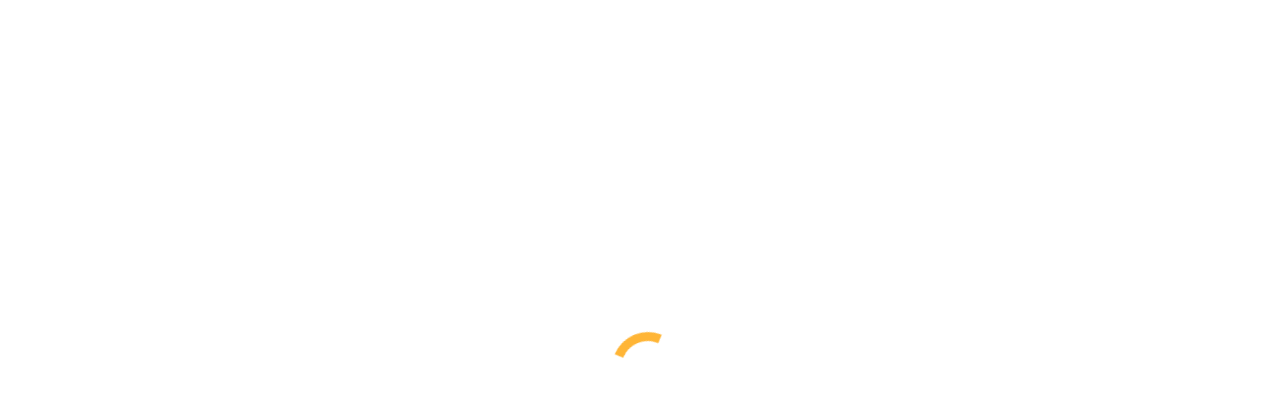

--- FILE ---
content_type: text/html; charset=UTF-8
request_url: https://asociaciondebodegueros.com/author/WebBodegas/
body_size: 19625
content:
<!DOCTYPE html>
<!--[if !(IE 6) | !(IE 7) | !(IE 8)  ]><!-->
<html lang="es" class="no-js">
<!--<![endif]-->
<head>
	<meta charset="UTF-8" />
				<meta name="viewport" content="width=device-width, initial-scale=1, maximum-scale=1, user-scalable=0"/>
			<meta name="theme-color" content="#ffb536"/>	<link rel="profile" href="https://gmpg.org/xfn/11" />
	<title>WebBodegas &#8211; Bodegueros</title>
<meta name='robots' content='max-image-preview:large' />
	<style>img:is([sizes="auto" i], [sizes^="auto," i]) { contain-intrinsic-size: 3000px 1500px }</style>
	<link rel='dns-prefetch' href='//fonts.googleapis.com' />
<link rel="alternate" type="application/rss+xml" title="Bodegueros &raquo; Feed" href="https://asociaciondebodegueros.com/feed/" />
<link rel="alternate" type="application/rss+xml" title="Bodegueros &raquo; Feed de los comentarios" href="https://asociaciondebodegueros.com/comments/feed/" />
<link rel="alternate" type="application/rss+xml" title="Bodegueros &raquo; Feed de entradas de WebBodegas" href="https://asociaciondebodegueros.com/author/webbodegas/feed/" />
<script>
window._wpemojiSettings = {"baseUrl":"https:\/\/s.w.org\/images\/core\/emoji\/16.0.1\/72x72\/","ext":".png","svgUrl":"https:\/\/s.w.org\/images\/core\/emoji\/16.0.1\/svg\/","svgExt":".svg","source":{"concatemoji":"https:\/\/asociaciondebodegueros.com\/wp-includes\/js\/wp-emoji-release.min.js?ver=6.8.3"}};
/*! This file is auto-generated */
!function(s,n){var o,i,e;function c(e){try{var t={supportTests:e,timestamp:(new Date).valueOf()};sessionStorage.setItem(o,JSON.stringify(t))}catch(e){}}function p(e,t,n){e.clearRect(0,0,e.canvas.width,e.canvas.height),e.fillText(t,0,0);var t=new Uint32Array(e.getImageData(0,0,e.canvas.width,e.canvas.height).data),a=(e.clearRect(0,0,e.canvas.width,e.canvas.height),e.fillText(n,0,0),new Uint32Array(e.getImageData(0,0,e.canvas.width,e.canvas.height).data));return t.every(function(e,t){return e===a[t]})}function u(e,t){e.clearRect(0,0,e.canvas.width,e.canvas.height),e.fillText(t,0,0);for(var n=e.getImageData(16,16,1,1),a=0;a<n.data.length;a++)if(0!==n.data[a])return!1;return!0}function f(e,t,n,a){switch(t){case"flag":return n(e,"\ud83c\udff3\ufe0f\u200d\u26a7\ufe0f","\ud83c\udff3\ufe0f\u200b\u26a7\ufe0f")?!1:!n(e,"\ud83c\udde8\ud83c\uddf6","\ud83c\udde8\u200b\ud83c\uddf6")&&!n(e,"\ud83c\udff4\udb40\udc67\udb40\udc62\udb40\udc65\udb40\udc6e\udb40\udc67\udb40\udc7f","\ud83c\udff4\u200b\udb40\udc67\u200b\udb40\udc62\u200b\udb40\udc65\u200b\udb40\udc6e\u200b\udb40\udc67\u200b\udb40\udc7f");case"emoji":return!a(e,"\ud83e\udedf")}return!1}function g(e,t,n,a){var r="undefined"!=typeof WorkerGlobalScope&&self instanceof WorkerGlobalScope?new OffscreenCanvas(300,150):s.createElement("canvas"),o=r.getContext("2d",{willReadFrequently:!0}),i=(o.textBaseline="top",o.font="600 32px Arial",{});return e.forEach(function(e){i[e]=t(o,e,n,a)}),i}function t(e){var t=s.createElement("script");t.src=e,t.defer=!0,s.head.appendChild(t)}"undefined"!=typeof Promise&&(o="wpEmojiSettingsSupports",i=["flag","emoji"],n.supports={everything:!0,everythingExceptFlag:!0},e=new Promise(function(e){s.addEventListener("DOMContentLoaded",e,{once:!0})}),new Promise(function(t){var n=function(){try{var e=JSON.parse(sessionStorage.getItem(o));if("object"==typeof e&&"number"==typeof e.timestamp&&(new Date).valueOf()<e.timestamp+604800&&"object"==typeof e.supportTests)return e.supportTests}catch(e){}return null}();if(!n){if("undefined"!=typeof Worker&&"undefined"!=typeof OffscreenCanvas&&"undefined"!=typeof URL&&URL.createObjectURL&&"undefined"!=typeof Blob)try{var e="postMessage("+g.toString()+"("+[JSON.stringify(i),f.toString(),p.toString(),u.toString()].join(",")+"));",a=new Blob([e],{type:"text/javascript"}),r=new Worker(URL.createObjectURL(a),{name:"wpTestEmojiSupports"});return void(r.onmessage=function(e){c(n=e.data),r.terminate(),t(n)})}catch(e){}c(n=g(i,f,p,u))}t(n)}).then(function(e){for(var t in e)n.supports[t]=e[t],n.supports.everything=n.supports.everything&&n.supports[t],"flag"!==t&&(n.supports.everythingExceptFlag=n.supports.everythingExceptFlag&&n.supports[t]);n.supports.everythingExceptFlag=n.supports.everythingExceptFlag&&!n.supports.flag,n.DOMReady=!1,n.readyCallback=function(){n.DOMReady=!0}}).then(function(){return e}).then(function(){var e;n.supports.everything||(n.readyCallback(),(e=n.source||{}).concatemoji?t(e.concatemoji):e.wpemoji&&e.twemoji&&(t(e.twemoji),t(e.wpemoji)))}))}((window,document),window._wpemojiSettings);
</script>

<link rel='stylesheet' id='vc_extensions_cqbundle_adminicon-css' href='https://asociaciondebodegueros.com/wp-content/plugins/vcextensionsbundle361/css/admin_icon.css?ver=6.8.3' media='all' />
<link rel='stylesheet' id='beeteam_opensans_google_fonts-css' href='//fonts.googleapis.com/css?family=Open+Sans%3A400%2C600&#038;subset=cyrillic%2Ccyrillic-ext%2Cgreek%2Cgreek-ext%2Clatin-ext%2Cvietnamese&#038;ver=2.0.0' media='all' />
<link rel='stylesheet' id='beeteam_front_fontawsome_css-css' href='https://asociaciondebodegueros.com/wp-content/plugins/youtube-gallery-vc/assets/front-end/fontawesome/css/font-awesome.min.css?ver=2.0.0' media='all' />
<link rel='stylesheet' id='beeteam_front_swiper_css-css' href='https://asociaciondebodegueros.com/wp-content/plugins/youtube-gallery-vc/assets/front-end/swiper/swiper.min.css?ver=2.0.0' media='all' />
<style id='wp-emoji-styles-inline-css'>

	img.wp-smiley, img.emoji {
		display: inline !important;
		border: none !important;
		box-shadow: none !important;
		height: 1em !important;
		width: 1em !important;
		margin: 0 0.07em !important;
		vertical-align: -0.1em !important;
		background: none !important;
		padding: 0 !important;
	}
</style>
<link rel='stylesheet' id='wp-block-library-css' href='https://asociaciondebodegueros.com/wp-includes/css/dist/block-library/style.min.css?ver=6.8.3' media='all' />
<style id='wp-block-library-theme-inline-css'>
.wp-block-audio :where(figcaption){color:#555;font-size:13px;text-align:center}.is-dark-theme .wp-block-audio :where(figcaption){color:#ffffffa6}.wp-block-audio{margin:0 0 1em}.wp-block-code{border:1px solid #ccc;border-radius:4px;font-family:Menlo,Consolas,monaco,monospace;padding:.8em 1em}.wp-block-embed :where(figcaption){color:#555;font-size:13px;text-align:center}.is-dark-theme .wp-block-embed :where(figcaption){color:#ffffffa6}.wp-block-embed{margin:0 0 1em}.blocks-gallery-caption{color:#555;font-size:13px;text-align:center}.is-dark-theme .blocks-gallery-caption{color:#ffffffa6}:root :where(.wp-block-image figcaption){color:#555;font-size:13px;text-align:center}.is-dark-theme :root :where(.wp-block-image figcaption){color:#ffffffa6}.wp-block-image{margin:0 0 1em}.wp-block-pullquote{border-bottom:4px solid;border-top:4px solid;color:currentColor;margin-bottom:1.75em}.wp-block-pullquote cite,.wp-block-pullquote footer,.wp-block-pullquote__citation{color:currentColor;font-size:.8125em;font-style:normal;text-transform:uppercase}.wp-block-quote{border-left:.25em solid;margin:0 0 1.75em;padding-left:1em}.wp-block-quote cite,.wp-block-quote footer{color:currentColor;font-size:.8125em;font-style:normal;position:relative}.wp-block-quote:where(.has-text-align-right){border-left:none;border-right:.25em solid;padding-left:0;padding-right:1em}.wp-block-quote:where(.has-text-align-center){border:none;padding-left:0}.wp-block-quote.is-large,.wp-block-quote.is-style-large,.wp-block-quote:where(.is-style-plain){border:none}.wp-block-search .wp-block-search__label{font-weight:700}.wp-block-search__button{border:1px solid #ccc;padding:.375em .625em}:where(.wp-block-group.has-background){padding:1.25em 2.375em}.wp-block-separator.has-css-opacity{opacity:.4}.wp-block-separator{border:none;border-bottom:2px solid;margin-left:auto;margin-right:auto}.wp-block-separator.has-alpha-channel-opacity{opacity:1}.wp-block-separator:not(.is-style-wide):not(.is-style-dots){width:100px}.wp-block-separator.has-background:not(.is-style-dots){border-bottom:none;height:1px}.wp-block-separator.has-background:not(.is-style-wide):not(.is-style-dots){height:2px}.wp-block-table{margin:0 0 1em}.wp-block-table td,.wp-block-table th{word-break:normal}.wp-block-table :where(figcaption){color:#555;font-size:13px;text-align:center}.is-dark-theme .wp-block-table :where(figcaption){color:#ffffffa6}.wp-block-video :where(figcaption){color:#555;font-size:13px;text-align:center}.is-dark-theme .wp-block-video :where(figcaption){color:#ffffffa6}.wp-block-video{margin:0 0 1em}:root :where(.wp-block-template-part.has-background){margin-bottom:0;margin-top:0;padding:1.25em 2.375em}
</style>
<style id='classic-theme-styles-inline-css'>
/*! This file is auto-generated */
.wp-block-button__link{color:#fff;background-color:#32373c;border-radius:9999px;box-shadow:none;text-decoration:none;padding:calc(.667em + 2px) calc(1.333em + 2px);font-size:1.125em}.wp-block-file__button{background:#32373c;color:#fff;text-decoration:none}
</style>
<style id='global-styles-inline-css'>
:root{--wp--preset--aspect-ratio--square: 1;--wp--preset--aspect-ratio--4-3: 4/3;--wp--preset--aspect-ratio--3-4: 3/4;--wp--preset--aspect-ratio--3-2: 3/2;--wp--preset--aspect-ratio--2-3: 2/3;--wp--preset--aspect-ratio--16-9: 16/9;--wp--preset--aspect-ratio--9-16: 9/16;--wp--preset--color--black: #000000;--wp--preset--color--cyan-bluish-gray: #abb8c3;--wp--preset--color--white: #FFF;--wp--preset--color--pale-pink: #f78da7;--wp--preset--color--vivid-red: #cf2e2e;--wp--preset--color--luminous-vivid-orange: #ff6900;--wp--preset--color--luminous-vivid-amber: #fcb900;--wp--preset--color--light-green-cyan: #7bdcb5;--wp--preset--color--vivid-green-cyan: #00d084;--wp--preset--color--pale-cyan-blue: #8ed1fc;--wp--preset--color--vivid-cyan-blue: #0693e3;--wp--preset--color--vivid-purple: #9b51e0;--wp--preset--color--accent: #ffb536;--wp--preset--color--dark-gray: #111;--wp--preset--color--light-gray: #767676;--wp--preset--gradient--vivid-cyan-blue-to-vivid-purple: linear-gradient(135deg,rgba(6,147,227,1) 0%,rgb(155,81,224) 100%);--wp--preset--gradient--light-green-cyan-to-vivid-green-cyan: linear-gradient(135deg,rgb(122,220,180) 0%,rgb(0,208,130) 100%);--wp--preset--gradient--luminous-vivid-amber-to-luminous-vivid-orange: linear-gradient(135deg,rgba(252,185,0,1) 0%,rgba(255,105,0,1) 100%);--wp--preset--gradient--luminous-vivid-orange-to-vivid-red: linear-gradient(135deg,rgba(255,105,0,1) 0%,rgb(207,46,46) 100%);--wp--preset--gradient--very-light-gray-to-cyan-bluish-gray: linear-gradient(135deg,rgb(238,238,238) 0%,rgb(169,184,195) 100%);--wp--preset--gradient--cool-to-warm-spectrum: linear-gradient(135deg,rgb(74,234,220) 0%,rgb(151,120,209) 20%,rgb(207,42,186) 40%,rgb(238,44,130) 60%,rgb(251,105,98) 80%,rgb(254,248,76) 100%);--wp--preset--gradient--blush-light-purple: linear-gradient(135deg,rgb(255,206,236) 0%,rgb(152,150,240) 100%);--wp--preset--gradient--blush-bordeaux: linear-gradient(135deg,rgb(254,205,165) 0%,rgb(254,45,45) 50%,rgb(107,0,62) 100%);--wp--preset--gradient--luminous-dusk: linear-gradient(135deg,rgb(255,203,112) 0%,rgb(199,81,192) 50%,rgb(65,88,208) 100%);--wp--preset--gradient--pale-ocean: linear-gradient(135deg,rgb(255,245,203) 0%,rgb(182,227,212) 50%,rgb(51,167,181) 100%);--wp--preset--gradient--electric-grass: linear-gradient(135deg,rgb(202,248,128) 0%,rgb(113,206,126) 100%);--wp--preset--gradient--midnight: linear-gradient(135deg,rgb(2,3,129) 0%,rgb(40,116,252) 100%);--wp--preset--font-size--small: 13px;--wp--preset--font-size--medium: 20px;--wp--preset--font-size--large: 36px;--wp--preset--font-size--x-large: 42px;--wp--preset--spacing--20: 0.44rem;--wp--preset--spacing--30: 0.67rem;--wp--preset--spacing--40: 1rem;--wp--preset--spacing--50: 1.5rem;--wp--preset--spacing--60: 2.25rem;--wp--preset--spacing--70: 3.38rem;--wp--preset--spacing--80: 5.06rem;--wp--preset--shadow--natural: 6px 6px 9px rgba(0, 0, 0, 0.2);--wp--preset--shadow--deep: 12px 12px 50px rgba(0, 0, 0, 0.4);--wp--preset--shadow--sharp: 6px 6px 0px rgba(0, 0, 0, 0.2);--wp--preset--shadow--outlined: 6px 6px 0px -3px rgba(255, 255, 255, 1), 6px 6px rgba(0, 0, 0, 1);--wp--preset--shadow--crisp: 6px 6px 0px rgba(0, 0, 0, 1);}:where(.is-layout-flex){gap: 0.5em;}:where(.is-layout-grid){gap: 0.5em;}body .is-layout-flex{display: flex;}.is-layout-flex{flex-wrap: wrap;align-items: center;}.is-layout-flex > :is(*, div){margin: 0;}body .is-layout-grid{display: grid;}.is-layout-grid > :is(*, div){margin: 0;}:where(.wp-block-columns.is-layout-flex){gap: 2em;}:where(.wp-block-columns.is-layout-grid){gap: 2em;}:where(.wp-block-post-template.is-layout-flex){gap: 1.25em;}:where(.wp-block-post-template.is-layout-grid){gap: 1.25em;}.has-black-color{color: var(--wp--preset--color--black) !important;}.has-cyan-bluish-gray-color{color: var(--wp--preset--color--cyan-bluish-gray) !important;}.has-white-color{color: var(--wp--preset--color--white) !important;}.has-pale-pink-color{color: var(--wp--preset--color--pale-pink) !important;}.has-vivid-red-color{color: var(--wp--preset--color--vivid-red) !important;}.has-luminous-vivid-orange-color{color: var(--wp--preset--color--luminous-vivid-orange) !important;}.has-luminous-vivid-amber-color{color: var(--wp--preset--color--luminous-vivid-amber) !important;}.has-light-green-cyan-color{color: var(--wp--preset--color--light-green-cyan) !important;}.has-vivid-green-cyan-color{color: var(--wp--preset--color--vivid-green-cyan) !important;}.has-pale-cyan-blue-color{color: var(--wp--preset--color--pale-cyan-blue) !important;}.has-vivid-cyan-blue-color{color: var(--wp--preset--color--vivid-cyan-blue) !important;}.has-vivid-purple-color{color: var(--wp--preset--color--vivid-purple) !important;}.has-black-background-color{background-color: var(--wp--preset--color--black) !important;}.has-cyan-bluish-gray-background-color{background-color: var(--wp--preset--color--cyan-bluish-gray) !important;}.has-white-background-color{background-color: var(--wp--preset--color--white) !important;}.has-pale-pink-background-color{background-color: var(--wp--preset--color--pale-pink) !important;}.has-vivid-red-background-color{background-color: var(--wp--preset--color--vivid-red) !important;}.has-luminous-vivid-orange-background-color{background-color: var(--wp--preset--color--luminous-vivid-orange) !important;}.has-luminous-vivid-amber-background-color{background-color: var(--wp--preset--color--luminous-vivid-amber) !important;}.has-light-green-cyan-background-color{background-color: var(--wp--preset--color--light-green-cyan) !important;}.has-vivid-green-cyan-background-color{background-color: var(--wp--preset--color--vivid-green-cyan) !important;}.has-pale-cyan-blue-background-color{background-color: var(--wp--preset--color--pale-cyan-blue) !important;}.has-vivid-cyan-blue-background-color{background-color: var(--wp--preset--color--vivid-cyan-blue) !important;}.has-vivid-purple-background-color{background-color: var(--wp--preset--color--vivid-purple) !important;}.has-black-border-color{border-color: var(--wp--preset--color--black) !important;}.has-cyan-bluish-gray-border-color{border-color: var(--wp--preset--color--cyan-bluish-gray) !important;}.has-white-border-color{border-color: var(--wp--preset--color--white) !important;}.has-pale-pink-border-color{border-color: var(--wp--preset--color--pale-pink) !important;}.has-vivid-red-border-color{border-color: var(--wp--preset--color--vivid-red) !important;}.has-luminous-vivid-orange-border-color{border-color: var(--wp--preset--color--luminous-vivid-orange) !important;}.has-luminous-vivid-amber-border-color{border-color: var(--wp--preset--color--luminous-vivid-amber) !important;}.has-light-green-cyan-border-color{border-color: var(--wp--preset--color--light-green-cyan) !important;}.has-vivid-green-cyan-border-color{border-color: var(--wp--preset--color--vivid-green-cyan) !important;}.has-pale-cyan-blue-border-color{border-color: var(--wp--preset--color--pale-cyan-blue) !important;}.has-vivid-cyan-blue-border-color{border-color: var(--wp--preset--color--vivid-cyan-blue) !important;}.has-vivid-purple-border-color{border-color: var(--wp--preset--color--vivid-purple) !important;}.has-vivid-cyan-blue-to-vivid-purple-gradient-background{background: var(--wp--preset--gradient--vivid-cyan-blue-to-vivid-purple) !important;}.has-light-green-cyan-to-vivid-green-cyan-gradient-background{background: var(--wp--preset--gradient--light-green-cyan-to-vivid-green-cyan) !important;}.has-luminous-vivid-amber-to-luminous-vivid-orange-gradient-background{background: var(--wp--preset--gradient--luminous-vivid-amber-to-luminous-vivid-orange) !important;}.has-luminous-vivid-orange-to-vivid-red-gradient-background{background: var(--wp--preset--gradient--luminous-vivid-orange-to-vivid-red) !important;}.has-very-light-gray-to-cyan-bluish-gray-gradient-background{background: var(--wp--preset--gradient--very-light-gray-to-cyan-bluish-gray) !important;}.has-cool-to-warm-spectrum-gradient-background{background: var(--wp--preset--gradient--cool-to-warm-spectrum) !important;}.has-blush-light-purple-gradient-background{background: var(--wp--preset--gradient--blush-light-purple) !important;}.has-blush-bordeaux-gradient-background{background: var(--wp--preset--gradient--blush-bordeaux) !important;}.has-luminous-dusk-gradient-background{background: var(--wp--preset--gradient--luminous-dusk) !important;}.has-pale-ocean-gradient-background{background: var(--wp--preset--gradient--pale-ocean) !important;}.has-electric-grass-gradient-background{background: var(--wp--preset--gradient--electric-grass) !important;}.has-midnight-gradient-background{background: var(--wp--preset--gradient--midnight) !important;}.has-small-font-size{font-size: var(--wp--preset--font-size--small) !important;}.has-medium-font-size{font-size: var(--wp--preset--font-size--medium) !important;}.has-large-font-size{font-size: var(--wp--preset--font-size--large) !important;}.has-x-large-font-size{font-size: var(--wp--preset--font-size--x-large) !important;}
:where(.wp-block-post-template.is-layout-flex){gap: 1.25em;}:where(.wp-block-post-template.is-layout-grid){gap: 1.25em;}
:where(.wp-block-columns.is-layout-flex){gap: 2em;}:where(.wp-block-columns.is-layout-grid){gap: 2em;}
:root :where(.wp-block-pullquote){font-size: 1.5em;line-height: 1.6;}
</style>
<link rel='stylesheet' id='contact-form-7-css' href='https://asociaciondebodegueros.com/wp-content/plugins/contact-form-7/includes/css/styles.css?ver=6.1.2' media='all' />
<style id='woocommerce-inline-inline-css'>
.woocommerce form .form-row .required { visibility: visible; }
</style>
<link rel='stylesheet' id='brands-styles-css' href='https://asociaciondebodegueros.com/wp-content/plugins/woocommerce/assets/css/brands.css?ver=10.3.3' media='all' />
<link rel='stylesheet' id='the7-font-css' href='https://asociaciondebodegueros.com/wp-content/themes/dt-the7/fonts/icomoon-the7-font/icomoon-the7-font.min.css?ver=12.9.1' media='all' />
<link rel='stylesheet' id='the7-awesome-fonts-css' href='https://asociaciondebodegueros.com/wp-content/themes/dt-the7/fonts/FontAwesome/css/all.min.css?ver=12.9.1' media='all' />
<link rel='stylesheet' id='the7-icomoon-icomoonfree-16x16-css' href='https://asociaciondebodegueros.com/wp-content/uploads/smile_fonts/icomoon-icomoonfree-16x16/icomoon-icomoonfree-16x16.css?ver=6.8.3' media='all' />
<link rel='stylesheet' id='the7-icomoon-numbers-32x32-css' href='https://asociaciondebodegueros.com/wp-content/uploads/smile_fonts/icomoon-numbers-32x32/icomoon-numbers-32x32.css?ver=6.8.3' media='all' />
<link rel='stylesheet' id='dt-web-fonts-css' href='https://fonts.googleapis.com/css?family=Open+Sans+Condensed:400,600,700%7CRoboto+Condensed:400,600,700%7COpen+Sans:400,600,700%7CRoboto:400,400italic,600,700%7CPoppins:300,400,600,700' media='all' />
<link rel='stylesheet' id='dt-main-css' href='https://asociaciondebodegueros.com/wp-content/themes/dt-the7/css/main.min.css?ver=12.9.1' media='all' />
<style id='dt-main-inline-css'>
body #load {
  display: block;
  height: 100%;
  overflow: hidden;
  position: fixed;
  width: 100%;
  z-index: 9901;
  opacity: 1;
  visibility: visible;
  transition: all .35s ease-out;
}
.load-wrap {
  width: 100%;
  height: 100%;
  background-position: center center;
  background-repeat: no-repeat;
  text-align: center;
  display: -ms-flexbox;
  display: -ms-flex;
  display: flex;
  -ms-align-items: center;
  -ms-flex-align: center;
  align-items: center;
  -ms-flex-flow: column wrap;
  flex-flow: column wrap;
  -ms-flex-pack: center;
  -ms-justify-content: center;
  justify-content: center;
}
.load-wrap > svg {
  position: absolute;
  top: 50%;
  left: 50%;
  transform: translate(-50%,-50%);
}
#load {
  background: var(--the7-elementor-beautiful-loading-bg,#ffffff);
  --the7-beautiful-spinner-color2: var(--the7-beautiful-spinner-color,#ffb536);
}

</style>
<link rel='stylesheet' id='the7-custom-scrollbar-css' href='https://asociaciondebodegueros.com/wp-content/themes/dt-the7/lib/custom-scrollbar/custom-scrollbar.min.css?ver=12.9.1' media='all' />
<link rel='stylesheet' id='the7-wpbakery-css' href='https://asociaciondebodegueros.com/wp-content/themes/dt-the7/css/wpbakery.min.css?ver=12.9.1' media='all' />
<link rel='stylesheet' id='the7-core-css' href='https://asociaciondebodegueros.com/wp-content/plugins/dt-the7-core/assets/css/post-type.min.css?ver=2.7.12' media='all' />
<link rel='stylesheet' id='the7-css-vars-css' href='https://asociaciondebodegueros.com/wp-content/uploads/the7-css/css-vars.css?ver=70b0da3f44b1' media='all' />
<link rel='stylesheet' id='dt-custom-css' href='https://asociaciondebodegueros.com/wp-content/uploads/the7-css/custom.css?ver=70b0da3f44b1' media='all' />
<link rel='stylesheet' id='wc-dt-custom-css' href='https://asociaciondebodegueros.com/wp-content/uploads/the7-css/compatibility/wc-dt-custom.css?ver=70b0da3f44b1' media='all' />
<link rel='stylesheet' id='dt-media-css' href='https://asociaciondebodegueros.com/wp-content/uploads/the7-css/media.css?ver=70b0da3f44b1' media='all' />
<link rel='stylesheet' id='the7-mega-menu-css' href='https://asociaciondebodegueros.com/wp-content/uploads/the7-css/mega-menu.css?ver=70b0da3f44b1' media='all' />
<link rel='stylesheet' id='the7-elements-albums-portfolio-css' href='https://asociaciondebodegueros.com/wp-content/uploads/the7-css/the7-elements-albums-portfolio.css?ver=70b0da3f44b1' media='all' />
<link rel='stylesheet' id='the7-elements-css' href='https://asociaciondebodegueros.com/wp-content/uploads/the7-css/post-type-dynamic.css?ver=70b0da3f44b1' media='all' />
<link rel='stylesheet' id='style-css' href='https://asociaciondebodegueros.com/wp-content/themes/dt-the7/style.css?ver=12.9.1' media='all' />
<link rel='stylesheet' id='yt_bete_front_css-css' href='https://asociaciondebodegueros.com/wp-content/plugins/youtube-gallery-vc/assets/front-end/youtube-gallery.css?ver=2.0.0' media='all' />
<script src="https://asociaciondebodegueros.com/wp-includes/js/jquery/jquery.min.js?ver=3.7.1" id="jquery-core-js"></script>
<script src="https://asociaciondebodegueros.com/wp-includes/js/jquery/jquery-migrate.min.js?ver=3.4.1" id="jquery-migrate-js"></script>
<script src="https://asociaciondebodegueros.com/wp-content/plugins/itro-popup/scripts/itro-scripts.js?ver=6.8.3" id="itro-scripts-js"></script>
<script src="https://asociaciondebodegueros.com/wp-content/plugins/woocommerce/assets/js/jquery-blockui/jquery.blockUI.min.js?ver=2.7.0-wc.10.3.3" id="wc-jquery-blockui-js" data-wp-strategy="defer"></script>
<script id="wc-add-to-cart-js-extra">
var wc_add_to_cart_params = {"ajax_url":"\/wp-admin\/admin-ajax.php","wc_ajax_url":"\/?wc-ajax=%%endpoint%%","i18n_view_cart":"Ver Carrito","cart_url":"https:\/\/asociaciondebodegueros.com","is_cart":"","cart_redirect_after_add":"no"};
</script>
<script src="https://asociaciondebodegueros.com/wp-content/plugins/woocommerce/assets/js/frontend/add-to-cart.min.js?ver=10.3.3" id="wc-add-to-cart-js" data-wp-strategy="defer"></script>
<script src="https://asociaciondebodegueros.com/wp-content/plugins/woocommerce/assets/js/js-cookie/js.cookie.min.js?ver=2.1.4-wc.10.3.3" id="wc-js-cookie-js" defer data-wp-strategy="defer"></script>
<script id="woocommerce-js-extra">
var woocommerce_params = {"ajax_url":"\/wp-admin\/admin-ajax.php","wc_ajax_url":"\/?wc-ajax=%%endpoint%%","i18n_password_show":"Mostrar contrase\u00f1a","i18n_password_hide":"Ocultar contrase\u00f1a"};
</script>
<script src="https://asociaciondebodegueros.com/wp-content/plugins/woocommerce/assets/js/frontend/woocommerce.min.js?ver=10.3.3" id="woocommerce-js" defer data-wp-strategy="defer"></script>
<script src="https://asociaciondebodegueros.com/wp-content/plugins/js_composer/assets/js/vendors/woocommerce-add-to-cart.js?ver=8.7.1" id="vc_woocommerce-add-to-cart-js-js"></script>
<script id="dt-above-fold-js-extra">
var dtLocal = {"themeUrl":"https:\/\/asociaciondebodegueros.com\/wp-content\/themes\/dt-the7","passText":"Para ver esta publicaci\u00f3n protegida, introduce la contrase\u00f1a debajo:","moreButtonText":{"loading":"Cargando...","loadMore":"Cargar m\u00e1s"},"postID":"12264","ajaxurl":"https:\/\/asociaciondebodegueros.com\/wp-admin\/admin-ajax.php","REST":{"baseUrl":"https:\/\/asociaciondebodegueros.com\/wp-json\/the7\/v1","endpoints":{"sendMail":"\/send-mail"}},"contactMessages":{"required":"One or more fields have an error. Please check and try again.","terms":"Please accept the privacy policy.","fillTheCaptchaError":"Please, fill the captcha."},"captchaSiteKey":"","ajaxNonce":"d8f029fd29","pageData":{"type":"archive","template":"archive","layout":"masonry"},"themeSettings":{"smoothScroll":"off","lazyLoading":false,"desktopHeader":{"height":55},"ToggleCaptionEnabled":"disabled","ToggleCaption":"Navigation","floatingHeader":{"showAfter":240,"showMenu":true,"height":60,"logo":{"showLogo":false,"html":"","url":"https:\/\/asociaciondebodegueros.com\/"}},"topLine":{"floatingTopLine":{"logo":{"showLogo":false,"html":""}}},"mobileHeader":{"firstSwitchPoint":992,"secondSwitchPoint":650,"firstSwitchPointHeight":80,"secondSwitchPointHeight":60,"mobileToggleCaptionEnabled":"disabled","mobileToggleCaption":"Menu"},"stickyMobileHeaderFirstSwitch":{"logo":{"html":"<img class=\" preload-me\" src=\"https:\/\/asociaciondebodegueros.com\/wp-content\/uploads\/2025\/10\/Logotipo.png\" srcset=\"https:\/\/asociaciondebodegueros.com\/wp-content\/uploads\/2025\/10\/Logotipo.png 186w\" width=\"186\" height=\"130\"   sizes=\"186px\" alt=\"Bodegueros\" \/>"}},"stickyMobileHeaderSecondSwitch":{"logo":{"html":""}},"sidebar":{"switchPoint":990},"boxedWidth":"1340px"},"VCMobileScreenWidth":"778","wcCartFragmentHash":"3f9bc88212f0fa4c88c5395b5f0e3ef4"};
var dtShare = {"shareButtonText":{"facebook":"Compartir en Facebook","twitter":"Share on X","pinterest":"Tweet","linkedin":"Compartir en Linkedin","whatsapp":"Compartir en Whatsapp"},"overlayOpacity":"85"};
</script>
<script src="https://asociaciondebodegueros.com/wp-content/themes/dt-the7/js/above-the-fold.min.js?ver=12.9.1" id="dt-above-fold-js"></script>
<script src="https://asociaciondebodegueros.com/wp-content/themes/dt-the7/js/compatibility/woocommerce/woocommerce.min.js?ver=12.9.1" id="dt-woocommerce-js"></script>
<script></script><link rel="https://api.w.org/" href="https://asociaciondebodegueros.com/wp-json/" /><link rel="alternate" title="JSON" type="application/json" href="https://asociaciondebodegueros.com/wp-json/wp/v2/users/1" /><link rel="EditURI" type="application/rsd+xml" title="RSD" href="https://asociaciondebodegueros.com/xmlrpc.php?rsd" />
<meta name="generator" content="WordPress 6.8.3" />
<meta name="generator" content="WooCommerce 10.3.3" />
	<noscript><style>.woocommerce-product-gallery{ opacity: 1 !important; }</style></noscript>
	<style>.recentcomments a{display:inline !important;padding:0 !important;margin:0 !important;}</style><meta name="generator" content="Powered by WPBakery Page Builder - drag and drop page builder for WordPress."/>
<meta name="generator" content="Powered by Slider Revolution 6.7.34 - responsive, Mobile-Friendly Slider Plugin for WordPress with comfortable drag and drop interface." />
<script type="text/javascript" id="the7-loader-script">
document.addEventListener("DOMContentLoaded", function(event) {
	var load = document.getElementById("load");
	if(!load.classList.contains('loader-removed')){
		var removeLoading = setTimeout(function() {
			load.className += " loader-removed";
		}, 300);
	}
});
</script>
		<script>function setREVStartSize(e){
			//window.requestAnimationFrame(function() {
				window.RSIW = window.RSIW===undefined ? window.innerWidth : window.RSIW;
				window.RSIH = window.RSIH===undefined ? window.innerHeight : window.RSIH;
				try {
					var pw = document.getElementById(e.c).parentNode.offsetWidth,
						newh;
					pw = pw===0 || isNaN(pw) || (e.l=="fullwidth" || e.layout=="fullwidth") ? window.RSIW : pw;
					e.tabw = e.tabw===undefined ? 0 : parseInt(e.tabw);
					e.thumbw = e.thumbw===undefined ? 0 : parseInt(e.thumbw);
					e.tabh = e.tabh===undefined ? 0 : parseInt(e.tabh);
					e.thumbh = e.thumbh===undefined ? 0 : parseInt(e.thumbh);
					e.tabhide = e.tabhide===undefined ? 0 : parseInt(e.tabhide);
					e.thumbhide = e.thumbhide===undefined ? 0 : parseInt(e.thumbhide);
					e.mh = e.mh===undefined || e.mh=="" || e.mh==="auto" ? 0 : parseInt(e.mh,0);
					if(e.layout==="fullscreen" || e.l==="fullscreen")
						newh = Math.max(e.mh,window.RSIH);
					else{
						e.gw = Array.isArray(e.gw) ? e.gw : [e.gw];
						for (var i in e.rl) if (e.gw[i]===undefined || e.gw[i]===0) e.gw[i] = e.gw[i-1];
						e.gh = e.el===undefined || e.el==="" || (Array.isArray(e.el) && e.el.length==0)? e.gh : e.el;
						e.gh = Array.isArray(e.gh) ? e.gh : [e.gh];
						for (var i in e.rl) if (e.gh[i]===undefined || e.gh[i]===0) e.gh[i] = e.gh[i-1];
											
						var nl = new Array(e.rl.length),
							ix = 0,
							sl;
						e.tabw = e.tabhide>=pw ? 0 : e.tabw;
						e.thumbw = e.thumbhide>=pw ? 0 : e.thumbw;
						e.tabh = e.tabhide>=pw ? 0 : e.tabh;
						e.thumbh = e.thumbhide>=pw ? 0 : e.thumbh;
						for (var i in e.rl) nl[i] = e.rl[i]<window.RSIW ? 0 : e.rl[i];
						sl = nl[0];
						for (var i in nl) if (sl>nl[i] && nl[i]>0) { sl = nl[i]; ix=i;}
						var m = pw>(e.gw[ix]+e.tabw+e.thumbw) ? 1 : (pw-(e.tabw+e.thumbw)) / (e.gw[ix]);
						newh =  (e.gh[ix] * m) + (e.tabh + e.thumbh);
					}
					var el = document.getElementById(e.c);
					if (el!==null && el) el.style.height = newh+"px";
					el = document.getElementById(e.c+"_wrapper");
					if (el!==null && el) {
						el.style.height = newh+"px";
						el.style.display = "block";
					}
				} catch(e){
					console.log("Failure at Presize of Slider:" + e)
				}
			//});
		  };</script>
<noscript><style> .wpb_animate_when_almost_visible { opacity: 1; }</style></noscript></head>
<body id="the7-body" class="archive author author-webbodegas author-1 wp-embed-responsive wp-theme-dt-the7 theme-dt-the7 the7-core-ver-2.7.12 woocommerce-no-js layout-masonry-grid description-on-hover dt-responsive-on right-mobile-menu-close-icon ouside-menu-close-icon mobile-hamburger-close-bg-enable mobile-hamburger-close-bg-hover-enable  fade-medium-mobile-menu-close-icon fade-medium-menu-close-icon srcset-enabled btn-flat custom-btn-color custom-btn-hover-color phantom-fade phantom-shadow-decoration phantom-logo-off sticky-mobile-header top-header first-switch-logo-left first-switch-menu-right second-switch-logo-left second-switch-menu-right right-mobile-menu layzr-loading-on popup-message-style the7-ver-12.9.1 dt-fa-compatibility wpb-js-composer js-comp-ver-8.7.1 vc_responsive">
<!-- The7 12.9.1 -->
<div id="load" class="ring-loader">
	<div class="load-wrap">
<style type="text/css">
    .the7-spinner {
        width: 72px;
        height: 72px;
        position: relative;
    }
    .the7-spinner > div {
        border-radius: 50%;
        width: 9px;
        left: 0;
        box-sizing: border-box;
        display: block;
        position: absolute;
        border: 9px solid #fff;
        width: 72px;
        height: 72px;
    }
    .the7-spinner-ring-bg{
        opacity: 0.25;
    }
    div.the7-spinner-ring {
        animation: spinner-animation 0.8s cubic-bezier(1, 1, 1, 1) infinite;
        border-color:var(--the7-beautiful-spinner-color2) transparent transparent transparent;
    }

    @keyframes spinner-animation{
        from{
            transform: rotate(0deg);
        }
        to {
            transform: rotate(360deg);
        }
    }
</style>

<div class="the7-spinner">
    <div class="the7-spinner-ring-bg"></div>
    <div class="the7-spinner-ring"></div>
</div></div>
</div>
<div id="page" >
	<a class="skip-link screen-reader-text" href="#content">Saltar al contenido</a>

<div class="masthead inline-header justify full-width dividers surround shadow-mobile-header-decoration small-mobile-menu-icon mobile-menu-icon-bg-on mobile-menu-icon-hover-bg-on dt-parent-menu-clickable show-sub-menu-on-hover show-mobile-logo" >

	<div class="top-bar top-bar-empty top-bar-line-hide">
	<div class="top-bar-bg" ></div>
	<div class="mini-widgets left-widgets"></div><div class="mini-widgets right-widgets"></div></div>

	<header class="header-bar" role="banner">

		<div class="branding">
	<div id="site-title" class="assistive-text">Bodegueros</div>
	<div id="site-description" class="assistive-text"></div>
	<a class="" href="https://asociaciondebodegueros.com/"><img class=" preload-me" src="https://asociaciondebodegueros.com/wp-content/uploads/2025/10/Logotipo.png" srcset="https://asociaciondebodegueros.com/wp-content/uploads/2025/10/Logotipo.png 186w" width="186" height="130"   sizes="186px" alt="Bodegueros" /></a></div>

		<ul id="primary-menu" class="main-nav underline-decoration upwards-line level-arrows-on"><li class="menu-item menu-item-type-post_type menu-item-object-page menu-item-home menu-item-1844 first depth-0"><a href='https://asociaciondebodegueros.com/' data-level='1'><span class="menu-item-text"><span class="menu-text">Inicio</span></span></a></li> <li class="menu-item menu-item-type-custom menu-item-object-custom menu-item-has-children menu-item-1845 has-children depth-0"><a href='#' data-level='1' aria-haspopup='true' aria-expanded='false'><span class="menu-item-text"><span class="menu-text">Nosotros</span></span></a><ul class="sub-nav level-arrows-on" role="group"><li class="menu-item menu-item-type-post_type menu-item-object-page menu-item-1843 first depth-1"><a href='https://asociaciondebodegueros.com/historia/' data-level='2'><span class="menu-item-text"><span class="menu-text">Historia</span></span></a></li> <li class="menu-item menu-item-type-post_type menu-item-object-page menu-item-1842 depth-1"><a href='https://asociaciondebodegueros.com/mision-vision/' data-level='2'><span class="menu-item-text"><span class="menu-text">Mision – Vision</span></span></a></li> <li class="menu-item menu-item-type-post_type menu-item-object-page menu-item-1841 depth-1"><a href='https://asociaciondebodegueros.com/funciones/' data-level='2'><span class="menu-item-text"><span class="menu-text">Funciones</span></span></a></li> </ul></li> <li class="menu-item menu-item-type-post_type menu-item-object-page menu-item-has-children menu-item-3977 has-children depth-0"><a href='https://asociaciondebodegueros.com/hazte-socio/' data-level='1' aria-haspopup='true' aria-expanded='false'><span class="menu-item-text"><span class="menu-text">Hazte Socio</span></span></a><ul class="sub-nav level-arrows-on" role="group"><li class="menu-item menu-item-type-post_type menu-item-object-page menu-item-has-children menu-item-4049 first has-children depth-1"><a href='https://asociaciondebodegueros.com/beneficios-para-el-asociado/' data-level='2' aria-haspopup='true' aria-expanded='false'><span class="menu-item-text"><span class="menu-text">Beneficios para el Asociado</span></span></a><ul class="sub-nav level-arrows-on" role="group"><li class="menu-item menu-item-type-post_type menu-item-object-page menu-item-4050 first depth-2"><a href='https://asociaciondebodegueros.com/hazte-socio/' data-level='3'><span class="menu-item-text"><span class="menu-text">Hazte Socio</span></span></a></li> </ul></li> </ul></li> <li class="menu-item menu-item-type-custom menu-item-object-custom menu-item-has-children menu-item-1853 has-children depth-0"><a href='#' data-level='1' aria-haspopup='true' aria-expanded='false'><span class="menu-item-text"><span class="menu-text">Centro de investigacion bodeguera</span></span></a><ul class="sub-nav level-arrows-on" role="group"><li class="menu-item menu-item-type-post_type menu-item-object-page menu-item-3725 first depth-1"><a href='https://asociaciondebodegueros.com/centro-de-investigacion-bodeguera/' data-level='2'><span class="menu-item-text"><span class="menu-text">Centro de Investigación Bodeguera</span></span></a></li> </ul></li> <li class="menu-item menu-item-type-custom menu-item-object-custom menu-item-has-children menu-item-1862 has-children depth-0"><a href='#' data-level='1' aria-haspopup='true' aria-expanded='false'><span class="menu-item-text"><span class="menu-text">Bodeinfo</span></span></a><ul class="sub-nav level-arrows-on" role="group"><li class="menu-item menu-item-type-post_type menu-item-object-page menu-item-has-children menu-item-3541 first has-children depth-1"><a href='https://asociaciondebodegueros.com/bodenoticias/' data-level='2' aria-haspopup='true' aria-expanded='false'><span class="menu-item-text"><span class="menu-text">BODENOTICIAS</span></span></a><ul class="sub-nav level-arrows-on" role="group"><li class="menu-item menu-item-type-post_type menu-item-object-page menu-item-1865 first depth-2"><a href='https://asociaciondebodegueros.com/bodeconsejos/' data-level='3'><span class="menu-item-text"><span class="menu-text">Bodeconsejos</span></span></a></li> </ul></li> <li class="menu-item menu-item-type-post_type menu-item-object-page menu-item-3426 depth-1"><a href='https://asociaciondebodegueros.com/boletines/' data-level='2'><span class="menu-item-text"><span class="menu-text">BOLETINES</span></span></a></li> <li class="menu-item menu-item-type-post_type menu-item-object-page menu-item-1890 depth-1"><a href='https://asociaciondebodegueros.com/prensa/' data-level='2'><span class="menu-item-text"><span class="menu-text">Prensa</span></span></a></li> <li class="menu-item menu-item-type-post_type menu-item-object-page menu-item-1889 depth-1"><a href='https://asociaciondebodegueros.com/eventos/' data-level='2'><span class="menu-item-text"><span class="menu-text">Eventos</span></span></a></li> <li class="menu-item menu-item-type-post_type menu-item-object-page menu-item-2939 depth-1"><a href='https://asociaciondebodegueros.com/preguntas-frecuentes/' data-level='2'><span class="menu-item-text"><span class="menu-text">Preguntas Frecuentes</span></span></a></li> </ul></li> <li class="menu-item menu-item-type-custom menu-item-object-custom menu-item-1876 depth-0"><a href='#' data-level='1'><span class="menu-item-text"><span class="menu-text">Eventos</span></span></a></li> <li class="menu-item menu-item-type-post_type menu-item-object-page menu-item-1888 last depth-0"><a href='https://asociaciondebodegueros.com/contacto/' data-level='1'><span class="menu-item-text"><span class="menu-text">Contacto</span></span></a></li> </ul>
		
	</header>

</div>
<div role="navigation" aria-label="Main Menu" class="dt-mobile-header mobile-menu-show-divider">
	<div class="dt-close-mobile-menu-icon" aria-label="Close" role="button" tabindex="0"><div class="close-line-wrap"><span class="close-line"></span><span class="close-line"></span><span class="close-line"></span></div></div>	<ul id="mobile-menu" class="mobile-main-nav">
		<li class="menu-item menu-item-type-post_type menu-item-object-page menu-item-home menu-item-1844 first depth-0"><a href='https://asociaciondebodegueros.com/' data-level='1'><span class="menu-item-text"><span class="menu-text">Inicio</span></span></a></li> <li class="menu-item menu-item-type-custom menu-item-object-custom menu-item-has-children menu-item-1845 has-children depth-0"><a href='#' data-level='1' aria-haspopup='true' aria-expanded='false'><span class="menu-item-text"><span class="menu-text">Nosotros</span></span></a><ul class="sub-nav level-arrows-on" role="group"><li class="menu-item menu-item-type-post_type menu-item-object-page menu-item-1843 first depth-1"><a href='https://asociaciondebodegueros.com/historia/' data-level='2'><span class="menu-item-text"><span class="menu-text">Historia</span></span></a></li> <li class="menu-item menu-item-type-post_type menu-item-object-page menu-item-1842 depth-1"><a href='https://asociaciondebodegueros.com/mision-vision/' data-level='2'><span class="menu-item-text"><span class="menu-text">Mision – Vision</span></span></a></li> <li class="menu-item menu-item-type-post_type menu-item-object-page menu-item-1841 depth-1"><a href='https://asociaciondebodegueros.com/funciones/' data-level='2'><span class="menu-item-text"><span class="menu-text">Funciones</span></span></a></li> </ul></li> <li class="menu-item menu-item-type-post_type menu-item-object-page menu-item-has-children menu-item-3977 has-children depth-0"><a href='https://asociaciondebodegueros.com/hazte-socio/' data-level='1' aria-haspopup='true' aria-expanded='false'><span class="menu-item-text"><span class="menu-text">Hazte Socio</span></span></a><ul class="sub-nav level-arrows-on" role="group"><li class="menu-item menu-item-type-post_type menu-item-object-page menu-item-has-children menu-item-4049 first has-children depth-1"><a href='https://asociaciondebodegueros.com/beneficios-para-el-asociado/' data-level='2' aria-haspopup='true' aria-expanded='false'><span class="menu-item-text"><span class="menu-text">Beneficios para el Asociado</span></span></a><ul class="sub-nav level-arrows-on" role="group"><li class="menu-item menu-item-type-post_type menu-item-object-page menu-item-4050 first depth-2"><a href='https://asociaciondebodegueros.com/hazte-socio/' data-level='3'><span class="menu-item-text"><span class="menu-text">Hazte Socio</span></span></a></li> </ul></li> </ul></li> <li class="menu-item menu-item-type-custom menu-item-object-custom menu-item-has-children menu-item-1853 has-children depth-0"><a href='#' data-level='1' aria-haspopup='true' aria-expanded='false'><span class="menu-item-text"><span class="menu-text">Centro de investigacion bodeguera</span></span></a><ul class="sub-nav level-arrows-on" role="group"><li class="menu-item menu-item-type-post_type menu-item-object-page menu-item-3725 first depth-1"><a href='https://asociaciondebodegueros.com/centro-de-investigacion-bodeguera/' data-level='2'><span class="menu-item-text"><span class="menu-text">Centro de Investigación Bodeguera</span></span></a></li> </ul></li> <li class="menu-item menu-item-type-custom menu-item-object-custom menu-item-has-children menu-item-1862 has-children depth-0"><a href='#' data-level='1' aria-haspopup='true' aria-expanded='false'><span class="menu-item-text"><span class="menu-text">Bodeinfo</span></span></a><ul class="sub-nav level-arrows-on" role="group"><li class="menu-item menu-item-type-post_type menu-item-object-page menu-item-has-children menu-item-3541 first has-children depth-1"><a href='https://asociaciondebodegueros.com/bodenoticias/' data-level='2' aria-haspopup='true' aria-expanded='false'><span class="menu-item-text"><span class="menu-text">BODENOTICIAS</span></span></a><ul class="sub-nav level-arrows-on" role="group"><li class="menu-item menu-item-type-post_type menu-item-object-page menu-item-1865 first depth-2"><a href='https://asociaciondebodegueros.com/bodeconsejos/' data-level='3'><span class="menu-item-text"><span class="menu-text">Bodeconsejos</span></span></a></li> </ul></li> <li class="menu-item menu-item-type-post_type menu-item-object-page menu-item-3426 depth-1"><a href='https://asociaciondebodegueros.com/boletines/' data-level='2'><span class="menu-item-text"><span class="menu-text">BOLETINES</span></span></a></li> <li class="menu-item menu-item-type-post_type menu-item-object-page menu-item-1890 depth-1"><a href='https://asociaciondebodegueros.com/prensa/' data-level='2'><span class="menu-item-text"><span class="menu-text">Prensa</span></span></a></li> <li class="menu-item menu-item-type-post_type menu-item-object-page menu-item-1889 depth-1"><a href='https://asociaciondebodegueros.com/eventos/' data-level='2'><span class="menu-item-text"><span class="menu-text">Eventos</span></span></a></li> <li class="menu-item menu-item-type-post_type menu-item-object-page menu-item-2939 depth-1"><a href='https://asociaciondebodegueros.com/preguntas-frecuentes/' data-level='2'><span class="menu-item-text"><span class="menu-text">Preguntas Frecuentes</span></span></a></li> </ul></li> <li class="menu-item menu-item-type-custom menu-item-object-custom menu-item-1876 depth-0"><a href='#' data-level='1'><span class="menu-item-text"><span class="menu-text">Eventos</span></span></a></li> <li class="menu-item menu-item-type-post_type menu-item-object-page menu-item-1888 last depth-0"><a href='https://asociaciondebodegueros.com/contacto/' data-level='1'><span class="menu-item-text"><span class="menu-text">Contacto</span></span></a></li> 	</ul>
	<div class='mobile-mini-widgets-in-menu'></div>
</div>

<style id="the7-page-content-style">
#main {
  padding-top: 0px;
  padding-bottom: 0px;
}
@media screen and (max-width: 992px) {
  #main {
    padding-top: 0px;
    padding-bottom: 0px;
  }
}

</style>		<div class="page-title title-left solid-bg page-title-responsive-enabled">
			<div class="wf-wrap">

				<div class="page-title-head hgroup"><h1 >Archivos del autor: <span class="vcard"><a class="url fn n" href="https://asociaciondebodegueros.com/author/webbodegas/" title="WebBodegas" rel="me">WebBodegas</a></span></h1></div><div class="page-title-breadcrumbs"><div class="assistive-text">Estás aquí:</div><ol class="breadcrumbs text-small" itemscope itemtype="https://schema.org/BreadcrumbList"><li itemprop="itemListElement" itemscope itemtype="https://schema.org/ListItem"><a itemprop="item" href="https://asociaciondebodegueros.com/" title="Inicio"><span itemprop="name">Inicio</span></a><meta itemprop="position" content="1" /></li><li class="current" itemprop="itemListElement" itemscope itemtype="https://schema.org/ListItem"><span itemprop="name">Autor del artículo WebBodegas</span><meta itemprop="position" content="2" /></li></ol></div>			</div>
		</div>

		

<div id="main" class="sidebar-none sidebar-divider-off">

	
	<div class="main-gradient"></div>
	<div class="wf-wrap">
	<div class="wf-container-main">

	

	<!-- Content -->
	<div id="content" class="content" role="main">

		<style type="text/css" data-type="vc_shortcodes-custom-css">.vc_custom_1498223944066{padding-top: 60px !important;padding-bottom: 70px !important;}</style><style type="text/css" data-type="the7_shortcodes-inline-css">.blog-shortcode.archive-3dfee563c4c86fd39b0fc402ee0b7e1e.dividers-on.classic-layout-list article {
  padding-top: 0;
}
.blog-shortcode.archive-3dfee563c4c86fd39b0fc402ee0b7e1e.dividers-on.classic-layout-list article:first-of-type {
  margin-top: 0;
  padding-top: 0;
}
.blog-shortcode.archive-3dfee563c4c86fd39b0fc402ee0b7e1e.classic-layout-list.mode-list .post-entry-content {
  width: calc(100% - );
}
.blog-shortcode.archive-3dfee563c4c86fd39b0fc402ee0b7e1e.classic-layout-list.mode-list .no-img .post-entry-content {
  width: 100%;
}
.blog-shortcode.archive-3dfee563c4c86fd39b0fc402ee0b7e1e .filter {
  margin-bottom: 40px;
}
.blog-shortcode.archive-3dfee563c4c86fd39b0fc402ee0b7e1e .filter-bg-decoration .filter-categories a.act {
  color: #fff;
}
.blog-shortcode.archive-3dfee563c4c86fd39b0fc402ee0b7e1e:not(.mode-masonry) article:first-of-type,
.blog-shortcode.archive-3dfee563c4c86fd39b0fc402ee0b7e1e:not(.mode-masonry) article.visible.first:not(.product) {
  margin-top: 0;
}
.blog-shortcode.archive-3dfee563c4c86fd39b0fc402ee0b7e1e.dividers-on:not(.mode-masonry) article {
  margin-top: 0;
}
.blog-shortcode.archive-3dfee563c4c86fd39b0fc402ee0b7e1e.dividers-on:not(.mode-masonry) article:first-of-type,
.blog-shortcode.archive-3dfee563c4c86fd39b0fc402ee0b7e1e.dividers-on:not(.mode-masonry) article.visible.first:not(.product) {
  margin-top: 0;
  padding-top: 0;
}
.blog-shortcode.archive-3dfee563c4c86fd39b0fc402ee0b7e1e .post-thumbnail-wrap {
  padding: 0px 0px 0px 0px;
}
.blog-shortcode.archive-3dfee563c4c86fd39b0fc402ee0b7e1e.enable-bg-rollover .post-thumbnail-rollover:after {
  background: -webkit-linear-gradient();
  background: linear-gradient();
}
.blog-shortcode.archive-3dfee563c4c86fd39b0fc402ee0b7e1e .gallery-zoom-ico {
  width: 44px;
  height: 44px;
  line-height: 44px;
  border-radius: 100px;
  margin: -22px 0 0 -22px;
  border-width: 0px;
  color: #ffffff;
}
.bottom-overlap-layout-list.blog-shortcode.archive-3dfee563c4c86fd39b0fc402ee0b7e1e .gallery-zoom-ico {
  margin-top: -72px;
}
.gradient-overlay-layout-list.blog-shortcode.archive-3dfee563c4c86fd39b0fc402ee0b7e1e .gallery-zoom-ico,
.content-rollover-layout-list.blog-shortcode.archive-3dfee563c4c86fd39b0fc402ee0b7e1e .gallery-zoom-ico {
  margin: 0 0 10px;
}
.content-align-center.gradient-overlay-layout-list.blog-shortcode.archive-3dfee563c4c86fd39b0fc402ee0b7e1e .gallery-zoom-ico,
.content-align-center.content-rollover-layout-list.blog-shortcode.archive-3dfee563c4c86fd39b0fc402ee0b7e1e .gallery-zoom-ico {
  margin: 0 auto 10px;
}
.dt-icon-bg-on.blog-shortcode.archive-3dfee563c4c86fd39b0fc402ee0b7e1e .gallery-zoom-ico {
  background: rgba(255,255,255,0.3);
  box-shadow: none;
}
.blog-shortcode.archive-3dfee563c4c86fd39b0fc402ee0b7e1e .gallery-zoom-ico > span,
.blog-shortcode.archive-3dfee563c4c86fd39b0fc402ee0b7e1e .gallery-zoom-ico:before {
  font-size: 32px;
  line-height: 44px;
}
.blog-shortcode.archive-3dfee563c4c86fd39b0fc402ee0b7e1e .gallery-zoom-ico > span,
.blog-shortcode.archive-3dfee563c4c86fd39b0fc402ee0b7e1e .gallery-zoom-ico:before {
  color: #ffffff;
}
.blog-shortcode.archive-3dfee563c4c86fd39b0fc402ee0b7e1e .fancy-date a * {
  color: #1f365c;
}
.blog-shortcode.archive-3dfee563c4c86fd39b0fc402ee0b7e1e .entry-title,
.blog-shortcode.archive-3dfee563c4c86fd39b0fc402ee0b7e1e.owl-carousel .entry-title {
  margin-bottom: 5px;
  font-size: 20px;
  line-height: 26px;
  font-weight: bold;
}
.blog-shortcode.archive-3dfee563c4c86fd39b0fc402ee0b7e1e .entry-meta {
  margin-bottom: 15px;
}
.blog-shortcode.archive-3dfee563c4c86fd39b0fc402ee0b7e1e .portfolio-categories {
  margin-bottom: 15px;
}
.blog-shortcode.archive-3dfee563c4c86fd39b0fc402ee0b7e1e .entry-excerpt {
  margin-bottom: 5px;
}
.blog-shortcode.archive-3dfee563c4c86fd39b0fc402ee0b7e1e:not(.centered-layout-list) .post-entry-content {
  padding: 25px 0px 10px 0px;
}
.blog-shortcode.archive-3dfee563c4c86fd39b0fc402ee0b7e1e:not(.centered-layout-list):not(.content-bg-on):not(.mode-list) .no-img .post-entry-content {
  padding: 0;
}
@media screen and (max-width: ) {
  .blog-shortcode.archive-3dfee563c4c86fd39b0fc402ee0b7e1e article {
    -ms-flex-flow: column nowrap;
    flex-flow: column nowrap;
    margin-top: 20px;
  }
  .blog-shortcode.archive-3dfee563c4c86fd39b0fc402ee0b7e1e.dividers-on article {
    border: none;
  }
  .blog-shortcode.archive-3dfee563c4c86fd39b0fc402ee0b7e1e.content-bg-on.centered-layout-list article {
    padding: 0;
  }
  .blog-shortcode.archive-3dfee563c4c86fd39b0fc402ee0b7e1e.blog-shortcode.dividers-on article,
  .blog-shortcode.archive-3dfee563c4c86fd39b0fc402ee0b7e1e.dividers-on.classic-layout-list article {
    margin-top: 20px;
    padding: 0;
  }
  .blog-shortcode.archive-3dfee563c4c86fd39b0fc402ee0b7e1e.blog-shortcode.dividers-on article:first-of-type,
  .blog-shortcode.archive-3dfee563c4c86fd39b0fc402ee0b7e1e.dividers-on.classic-layout-list article:first-of-type {
    padding: 0;
  }
  #page .blog-shortcode.archive-3dfee563c4c86fd39b0fc402ee0b7e1e .post-thumbnail-wrap,
  #page .blog-shortcode.archive-3dfee563c4c86fd39b0fc402ee0b7e1e .post-entry-content {
    width: 100%;
    margin: 0;
    top: 0;
  }
  #page .blog-shortcode.archive-3dfee563c4c86fd39b0fc402ee0b7e1e .post-thumbnail-wrap {
    padding: 0;
  }
  #page .blog-shortcode.archive-3dfee563c4c86fd39b0fc402ee0b7e1e .post-entry-content:after {
    display: none;
  }
  #page .blog-shortcode.archive-3dfee563c4c86fd39b0fc402ee0b7e1e .project-even .post-thumbnail-wrap,
  #page .blog-shortcode.archive-3dfee563c4c86fd39b0fc402ee0b7e1e.centered-layout-list .post-thumbnail-wrap {
    -ms-flex-order: 0;
    order: 0;
  }
  #page .blog-shortcode.archive-3dfee563c4c86fd39b0fc402ee0b7e1e.centered-layout-list .post-entry-title-content {
    -ms-flex-order: 1;
    order: 1;
    width: 100%;
    padding: 20px 20px 0;
  }
  #page .blog-shortcode.archive-3dfee563c4c86fd39b0fc402ee0b7e1e.centered-layout-list .post-entry-content {
    -ms-flex-order: 2;
    order: 2;
    padding-top: 0;
  }
  #page .blog-shortcode.archive-3dfee563c4c86fd39b0fc402ee0b7e1e .fancy-categories {
    top: 10px;
    left: 10px;
    bottom: auto;
    right: auto;
  }
  #page .blog-shortcode.archive-3dfee563c4c86fd39b0fc402ee0b7e1e .fancy-date a {
    top: 10px;
    right: 10px;
    left: auto;
    bottom: auto;
  }
  #page .blog-shortcode.archive-3dfee563c4c86fd39b0fc402ee0b7e1e .post-entry-content {
    padding: 20px;
  }
  #page .blog-shortcode.archive-3dfee563c4c86fd39b0fc402ee0b7e1e .entry-title {
    margin: 3px 0 5px;
    font-size: 20px;
    line-height: 26px;
  }
  #page .blog-shortcode.archive-3dfee563c4c86fd39b0fc402ee0b7e1e .entry-meta {
    margin: 5px 0 5px;
  }
  #page .blog-shortcode.archive-3dfee563c4c86fd39b0fc402ee0b7e1e .entry-excerpt {
    margin: 15px 0 0;
  }
  #page .blog-shortcode.archive-3dfee563c4c86fd39b0fc402ee0b7e1e .post-details {
    margin: 5px 0 10px;
  }
  #page .blog-shortcode.archive-3dfee563c4c86fd39b0fc402ee0b7e1e .post-details.details-type-link {
    margin-bottom: 2px;
  }
}
.blog-shortcode.archive-3dfee563c4c86fd39b0fc402ee0b7e1e:not(.resize-by-browser-width) .dt-css-grid {
  grid-row-gap: 50px;
  grid-column-gap: 50px;
  grid-template-columns: repeat(auto-fill,minmax(,1fr));
}
.blog-shortcode.archive-3dfee563c4c86fd39b0fc402ee0b7e1e:not(.resize-by-browser-width) .dt-css-grid .double-width {
  grid-column: span 2;
}
.cssgridlegacy.no-cssgrid .blog-shortcode.archive-3dfee563c4c86fd39b0fc402ee0b7e1e:not(.resize-by-browser-width) .dt-css-grid,
.no-cssgridlegacy.no-cssgrid .blog-shortcode.archive-3dfee563c4c86fd39b0fc402ee0b7e1e:not(.resize-by-browser-width) .dt-css-grid {
  display: flex;
  flex-flow: row wrap;
  margin: -25px;
}
.cssgridlegacy.no-cssgrid .blog-shortcode.archive-3dfee563c4c86fd39b0fc402ee0b7e1e:not(.resize-by-browser-width) .dt-css-grid .wf-cell,
.no-cssgridlegacy.no-cssgrid .blog-shortcode.archive-3dfee563c4c86fd39b0fc402ee0b7e1e:not(.resize-by-browser-width) .dt-css-grid .wf-cell {
  flex: 1 0 ;
  max-width: 100%;
  padding: 25px;
  box-sizing: border-box;
}
.blog-shortcode.archive-3dfee563c4c86fd39b0fc402ee0b7e1e.resize-by-browser-width .dt-css-grid {
  grid-template-columns: repeat(4,1fr);
  grid-template-rows: auto;
  grid-column-gap: 50px;
  grid-row-gap: 50px;
}
.blog-shortcode.archive-3dfee563c4c86fd39b0fc402ee0b7e1e.resize-by-browser-width .dt-css-grid .double-width {
  grid-column: span 2;
}
.cssgridlegacy.no-cssgrid .blog-shortcode.archive-3dfee563c4c86fd39b0fc402ee0b7e1e.resize-by-browser-width .dt-css-grid {
  margin: -25px;
}
.cssgridlegacy.no-cssgrid .blog-shortcode.archive-3dfee563c4c86fd39b0fc402ee0b7e1e.resize-by-browser-width .dt-css-grid .wf-cell {
  width: 25%;
  padding: 25px;
}
.cssgridlegacy.no-cssgrid .blog-shortcode.archive-3dfee563c4c86fd39b0fc402ee0b7e1e.resize-by-browser-width .dt-css-grid .wf-cell.double-width {
  width: calc(25%) * 2;
}
.blog-shortcode.archive-3dfee563c4c86fd39b0fc402ee0b7e1e.resize-by-browser-width:not(.centered-layout-list):not(.content-bg-on) .dt-css-grid {
  grid-row-gap: 40px;
}
@media screen and (max-width: 1199px) {
  .blog-shortcode.archive-3dfee563c4c86fd39b0fc402ee0b7e1e.resize-by-browser-width .dt-css-grid {
    grid-template-columns: repeat(3,1fr);
  }
  .cssgridlegacy.no-cssgrid .blog-shortcode.archive-3dfee563c4c86fd39b0fc402ee0b7e1e.resize-by-browser-width .dt-css-grid .wf-cell,
  .no-cssgridlegacy.no-cssgrid .blog-shortcode.archive-3dfee563c4c86fd39b0fc402ee0b7e1e.resize-by-browser-width .dt-css-grid .wf-cell {
    width: 33.333333333333%;
  }
  .cssgridlegacy.no-cssgrid .blog-shortcode.archive-3dfee563c4c86fd39b0fc402ee0b7e1e.resize-by-browser-width .dt-css-grid .wf-cell.double-width,
  .no-cssgridlegacy.no-cssgrid .blog-shortcode.archive-3dfee563c4c86fd39b0fc402ee0b7e1e.resize-by-browser-width .dt-css-grid .wf-cell.double-width {
    width: calc(33.333333333333%)*2;
  }
}
@media screen and (max-width: 991px) {
  .blog-shortcode.archive-3dfee563c4c86fd39b0fc402ee0b7e1e.resize-by-browser-width .dt-css-grid {
    grid-template-columns: repeat(2,1fr);
  }
  .cssgridlegacy.no-cssgrid .blog-shortcode.archive-3dfee563c4c86fd39b0fc402ee0b7e1e.resize-by-browser-width .dt-css-grid .wf-cell,
  .no-cssgridlegacy.no-cssgrid .blog-shortcode.archive-3dfee563c4c86fd39b0fc402ee0b7e1e.resize-by-browser-width .dt-css-grid .wf-cell {
    width: 50%;
  }
  .cssgridlegacy.no-cssgrid .blog-shortcode.archive-3dfee563c4c86fd39b0fc402ee0b7e1e.resize-by-browser-width .dt-css-grid .wf-cell.double-width,
  .no-cssgridlegacy.no-cssgrid .blog-shortcode.archive-3dfee563c4c86fd39b0fc402ee0b7e1e.resize-by-browser-width .dt-css-grid .wf-cell.double-width {
    width: calc(50%)*2;
  }
}
@media screen and (max-width: 767px) {
  .blog-shortcode.archive-3dfee563c4c86fd39b0fc402ee0b7e1e.resize-by-browser-width .dt-css-grid {
    grid-template-columns: repeat(1,1fr);
  }
  .blog-shortcode.archive-3dfee563c4c86fd39b0fc402ee0b7e1e.resize-by-browser-width .dt-css-grid .double-width {
    grid-column: span 1;
  }
  .cssgridlegacy.no-cssgrid .blog-shortcode.archive-3dfee563c4c86fd39b0fc402ee0b7e1e.resize-by-browser-width .dt-css-grid .wf-cell,
  .no-cssgridlegacy.no-cssgrid .blog-shortcode.archive-3dfee563c4c86fd39b0fc402ee0b7e1e.resize-by-browser-width .dt-css-grid .wf-cell {
    width: 100%;
  }
  .cssgridlegacy.no-cssgrid .blog-shortcode.archive-3dfee563c4c86fd39b0fc402ee0b7e1e.resize-by-browser-width .dt-css-grid .wf-cell.double-width,
  .no-cssgridlegacy.no-cssgrid .blog-shortcode.archive-3dfee563c4c86fd39b0fc402ee0b7e1e.resize-by-browser-width .dt-css-grid .wf-cell.double-width {
    width: calc(100%)*2;
  }
}
</style><div class="blog-shortcode archive-3dfee563c4c86fd39b0fc402ee0b7e1e mode-grid classic-layout-list horizontal-fancy-style dt-css-grid-wrap dt-icon-bg-off resize-by-browser-width loading-effect-none description-under-image " data-padding="25px" data-cur-page="1" data-post-limit="-1" data-pagination-mode="pages" data-desktop-columns-num="4" data-v-tablet-columns-num="2" data-h-tablet-columns-num="3" data-phone-columns-num="1" data-width="0px" data-columns="0"><div class="dt-css-grid" ><div class="visible wf-cell" data-post-id="12264" data-date="2026-01-19T23:43:42+00:00" data-name="🎉 Hoy celebramos 491 años de Lima"><article class="post project-odd visible post-12264 type-post status-publish format-standard has-post-thumbnail hentry category-uncategorized category-1" data-name="🎉 Hoy celebramos 491 años de Lima" data-date="2026-01-19T23:43:42+00:00">

<div class="post-thumbnail-wrap">
	<div class="post-thumbnail">
		<div class="fancy-date"><a title="11:43 pm" href="https://asociaciondebodegueros.com/2026/01/19/"><span class="entry-month">Ene</span><span class="entry-date updated">19</span><span class="entry-year">2026</span></a></div>
		
		<a href="https://asociaciondebodegueros.com/%f0%9f%8e%89-hoy-celebramos-491-anos-de-lima/" class="post-thumbnail-rollover layzr-bg layzr-bg" ><img class="iso-lazy-load preload-me iso-lazy-load aspect" src="data:image/svg+xml,%3Csvg%20xmlns%3D&#39;http%3A%2F%2Fwww.w3.org%2F2000%2Fsvg&#39;%20viewBox%3D&#39;0%200%20768%20768&#39;%2F%3E" data-src="https://asociaciondebodegueros.com/wp-content/uploads/2026/01/abp-2026-01-19T154907.477-768x768.png" data-srcset="https://asociaciondebodegueros.com/wp-content/uploads/2026/01/abp-2026-01-19T154907.477-768x768.png 768w, https://asociaciondebodegueros.com/wp-content/uploads/2026/01/abp-2026-01-19T154907.477-1080x1080.png 1080w" loading="eager" style="--ratio: 768 / 768" sizes="(max-width: 768px) 100vw, 768px" alt="" title="abp &#8211; 2026-01-19T154907.477" width="768" height="768"  /></a>	</div>
</div>


<div class="post-entry-content">

	<h3 class="entry-title">
		<a href="https://asociaciondebodegueros.com/%f0%9f%8e%89-hoy-celebramos-491-anos-de-lima/" title="🎉 Hoy celebramos 491 años de Lima" rel="bookmark">🎉 Hoy celebramos 491 años de Lima</a>
	</h3>

	<div class="entry-meta"><span class="category-link"><a href="https://asociaciondebodegueros.com/category/uncategorized/" >Uncategorized</a></span><a href="https://asociaciondebodegueros.com/%f0%9f%8e%89-hoy-celebramos-491-anos-de-lima/#respond" class="comment-link" >Deja un comentario</a></div>
	<div class="entry-excerpt"><p>🎉 Hoy celebramos 491 años de LimaCiudad de historia, cultura y emprendimiento.Desde ABP seguimos apoyando a los bodegueros que mueven la capital día a día.¡Feliz aniversario, Lima! 💙 #ABPoficial #BodeguerosDelPerú #Lima491 #OrgulloLimeño #TrabajandoPorLasBodegasDelPerú</p>
</div>
	
<a href="https://asociaciondebodegueros.com/%f0%9f%8e%89-hoy-celebramos-491-anos-de-lima/" class="post-details details-type-link" aria-label="Read more about 🎉 Hoy celebramos 491 años de Lima">Read more<i class="dt-icon-the7-arrow-03" aria-hidden="true"></i></a>

</div></article></div><div class="visible wf-cell" data-post-id="12261" data-date="2026-01-19T19:26:44+00:00" data-name="¿Quién fue el mejor proveedor del mes de ENERO?"><article class="post project-odd visible post-12261 type-post status-publish format-standard has-post-thumbnail hentry category-bodeconsejos category-32" data-name="¿Quién fue el mejor proveedor del mes de ENERO?" data-date="2026-01-19T19:26:44+00:00">

<div class="post-thumbnail-wrap">
	<div class="post-thumbnail">
		<div class="fancy-date"><a title="7:26 pm" href="https://asociaciondebodegueros.com/2026/01/19/"><span class="entry-month">Ene</span><span class="entry-date updated">19</span><span class="entry-year">2026</span></a></div>
		
		<a href="https://asociaciondebodegueros.com/quien-fue-el-mejor-proveedor-del-mes-de-enero/" class="post-thumbnail-rollover layzr-bg layzr-bg" ><img class="iso-lazy-load preload-me iso-lazy-load aspect" src="data:image/svg+xml,%3Csvg%20xmlns%3D&#39;http%3A%2F%2Fwww.w3.org%2F2000%2Fsvg&#39;%20viewBox%3D&#39;0%200%20768%20768&#39;%2F%3E" data-src="https://asociaciondebodegueros.com/wp-content/uploads/2026/01/abp-2026-01-19T132205.400-768x768.png" data-srcset="https://asociaciondebodegueros.com/wp-content/uploads/2026/01/abp-2026-01-19T132205.400-768x768.png 768w, https://asociaciondebodegueros.com/wp-content/uploads/2026/01/abp-2026-01-19T132205.400-1080x1080.png 1080w" loading="eager" style="--ratio: 768 / 768" sizes="(max-width: 768px) 100vw, 768px" alt="" title="abp &#8211; 2026-01-19T132205.400" width="768" height="768"  /></a>	</div>
</div>


<div class="post-entry-content">

	<h3 class="entry-title">
		<a href="https://asociaciondebodegueros.com/quien-fue-el-mejor-proveedor-del-mes-de-enero/" title="¿Quién fue el mejor proveedor del mes de ENERO?" rel="bookmark">¿Quién fue el mejor proveedor del mes de ENERO?</a>
	</h3>

	<div class="entry-meta"><span class="category-link"><a href="https://asociaciondebodegueros.com/category/bodeconsejos/" >Bodeconsejos</a></span><a href="https://asociaciondebodegueros.com/quien-fue-el-mejor-proveedor-del-mes-de-enero/#respond" class="comment-link" >Deja un comentario</a></div>
	<div class="entry-excerpt"><p>📢 ¡Tu voz cuenta! ¿Quién fue el mejor proveedor del mes de ENERO? Escríbelo en los comentarios y celebremos a los que cumplen 💪✨ #MejorProveedorDelMes #Enero #ABPOficial #TrabajandoPorLasBodegasDelPeru #RumboALos17Años</p>
</div>
	
<a href="https://asociaciondebodegueros.com/quien-fue-el-mejor-proveedor-del-mes-de-enero/" class="post-details details-type-link" aria-label="Read more about ¿Quién fue el mejor proveedor del mes de ENERO?">Read more<i class="dt-icon-the7-arrow-03" aria-hidden="true"></i></a>

</div></article></div><div class="visible wf-cell" data-post-id="12238" data-date="2026-01-09T21:56:09+00:00" data-name="🏆🎄 Estas son las 10 empresas con mejor atención en la campaña navideña 🎄🏆"><article class="post project-odd visible post-12238 type-post status-publish format-standard has-post-thumbnail hentry category-bodeconsejos category-32" data-name="🏆🎄 Estas son las 10 empresas con mejor atención en la campaña navideña 🎄🏆" data-date="2026-01-09T21:56:09+00:00">

<div class="post-thumbnail-wrap">
	<div class="post-thumbnail">
		<div class="fancy-date"><a title="9:56 pm" href="https://asociaciondebodegueros.com/2026/01/09/"><span class="entry-month">Ene</span><span class="entry-date updated">9</span><span class="entry-year">2026</span></a></div>
		
		<a href="https://asociaciondebodegueros.com/%f0%9f%8f%86%f0%9f%8e%84-estas-son-las-10-empresas-con-mejor-atencion-en-la-campana-navidena-%f0%9f%8e%84%f0%9f%8f%86/" class="post-thumbnail-rollover layzr-bg layzr-bg" ><img class="iso-lazy-load preload-me iso-lazy-load aspect" src="data:image/svg+xml,%3Csvg%20xmlns%3D&#39;http%3A%2F%2Fwww.w3.org%2F2000%2Fsvg&#39;%20viewBox%3D&#39;0%200%20768%20768&#39;%2F%3E" data-src="https://asociaciondebodegueros.com/wp-content/uploads/2026/01/abp-100-768x768.png" data-srcset="https://asociaciondebodegueros.com/wp-content/uploads/2026/01/abp-100-768x768.png 768w, https://asociaciondebodegueros.com/wp-content/uploads/2026/01/abp-100-1080x1080.png 1080w" loading="eager" style="--ratio: 768 / 768" sizes="(max-width: 768px) 100vw, 768px" alt="" title="abp (100)" width="768" height="768"  /></a>	</div>
</div>


<div class="post-entry-content">

	<h3 class="entry-title">
		<a href="https://asociaciondebodegueros.com/%f0%9f%8f%86%f0%9f%8e%84-estas-son-las-10-empresas-con-mejor-atencion-en-la-campana-navidena-%f0%9f%8e%84%f0%9f%8f%86/" title="🏆🎄 Estas son las 10 empresas con mejor atención en la campaña navideña 🎄🏆" rel="bookmark">🏆🎄 Estas son las 10 empresas con mejor atención en la campaña navideña 🎄🏆</a>
	</h3>

	<div class="entry-meta"><span class="category-link"><a href="https://asociaciondebodegueros.com/category/bodeconsejos/" >Bodeconsejos</a></span><a href="https://asociaciondebodegueros.com/%f0%9f%8f%86%f0%9f%8e%84-estas-son-las-10-empresas-con-mejor-atencion-en-la-campana-navidena-%f0%9f%8e%84%f0%9f%8f%86/#respond" class="comment-link" >Deja un comentario</a></div>
	<div class="entry-excerpt"><p>🏆🎄 Estas son las 10 empresas con mejor atención en la campaña navideña 🎄🏆 Gracias a la votación de nuestros socios ABP y bodegueros a nivel nacional, reconocemos a las empresas que destacaron por su cercanía, servicio y compromiso con la bodega durante estas fiestas 🤝🛒 Seguimos fortaleciendo la relación entre bodegueros y proveedores, impulsando&hellip;</p>
</div>
	
<a href="https://asociaciondebodegueros.com/%f0%9f%8f%86%f0%9f%8e%84-estas-son-las-10-empresas-con-mejor-atencion-en-la-campana-navidena-%f0%9f%8e%84%f0%9f%8f%86/" class="post-details details-type-link" aria-label="Read more about 🏆🎄 Estas son las 10 empresas con mejor atención en la campaña navideña 🎄🏆">Read more<i class="dt-icon-the7-arrow-03" aria-hidden="true"></i></a>

</div></article></div><div class="visible wf-cell" data-post-id="12234" data-date="2026-01-06T19:26:38+00:00" data-name="6 de Enero - Llegada de los Reyes Magos"><article class="post project-odd visible post-12234 type-post status-publish format-standard has-post-thumbnail hentry category-uncategorized category-1" data-name="6 de Enero &#8211; Llegada de los Reyes Magos" data-date="2026-01-06T19:26:38+00:00">

<div class="post-thumbnail-wrap">
	<div class="post-thumbnail">
		<div class="fancy-date"><a title="7:26 pm" href="https://asociaciondebodegueros.com/2026/01/06/"><span class="entry-month">Ene</span><span class="entry-date updated">6</span><span class="entry-year">2026</span></a></div>
		
		<a href="https://asociaciondebodegueros.com/6-de-enero-llegada-de-los-reyes-magos/" class="post-thumbnail-rollover layzr-bg layzr-bg" ><img class="iso-lazy-load preload-me iso-lazy-load aspect" src="data:image/svg+xml,%3Csvg%20xmlns%3D&#39;http%3A%2F%2Fwww.w3.org%2F2000%2Fsvg&#39;%20viewBox%3D&#39;0%200%20768%20768&#39;%2F%3E" data-src="https://asociaciondebodegueros.com/wp-content/uploads/2026/01/6-de-enero-abp--768x768.jpeg" data-srcset="https://asociaciondebodegueros.com/wp-content/uploads/2026/01/6-de-enero-abp--768x768.jpeg 768w, https://asociaciondebodegueros.com/wp-content/uploads/2026/01/6-de-enero-abp--1024x1024.jpeg 1024w" loading="eager" style="--ratio: 768 / 768" sizes="(max-width: 768px) 100vw, 768px" alt="" title="6 de enero abp" width="768" height="768"  /></a>	</div>
</div>


<div class="post-entry-content">

	<h3 class="entry-title">
		<a href="https://asociaciondebodegueros.com/6-de-enero-llegada-de-los-reyes-magos/" title="6 de Enero &#8211; Llegada de los Reyes Magos" rel="bookmark">6 de Enero &#8211; Llegada de los Reyes Magos</a>
	</h3>

	<div class="entry-meta"><span class="category-link"><a href="https://asociaciondebodegueros.com/category/uncategorized/" >Uncategorized</a></span><a href="https://asociaciondebodegueros.com/6-de-enero-llegada-de-los-reyes-magos/#respond" class="comment-link" >Deja un comentario</a></div>
	<div class="entry-excerpt"><p>✨👑 ¡Llegaron los Reyes Magos! 👑✨ Que este 6 de enero esté lleno de ilusión, esperanza y buenos deseos para cada familia bodeguera 🤍🛒 Sigamos compartiendo momentos de unión y alegría en nuestros barrios. 💚 Familia ABP 💚 #ReyesMagos #FamiliaBodeguera #ABPoficial #BodeguerosDelPerú #6deenero</p>
</div>
	
<a href="https://asociaciondebodegueros.com/6-de-enero-llegada-de-los-reyes-magos/" class="post-details details-type-link" aria-label="Read more about 6 de Enero &#8211; Llegada de los Reyes Magos">Read more<i class="dt-icon-the7-arrow-03" aria-hidden="true"></i></a>

</div></article></div><div class="visible wf-cell" data-post-id="12230" data-date="2026-01-06T17:26:16+00:00" data-name="¿Cómo te fue con las ventas de diciembre durante la campaña navideña?"><article class="post project-odd visible post-12230 type-post status-publish format-standard has-post-thumbnail hentry category-uncategorized category-1" data-name="¿Cómo te fue con las ventas de diciembre durante la campaña navideña?" data-date="2026-01-06T17:26:16+00:00">

<div class="post-thumbnail-wrap">
	<div class="post-thumbnail">
		<div class="fancy-date"><a title="5:26 pm" href="https://asociaciondebodegueros.com/2026/01/06/"><span class="entry-month">Ene</span><span class="entry-date updated">6</span><span class="entry-year">2026</span></a></div>
		
		<a href="https://asociaciondebodegueros.com/como-te-fue-con-las-ventas-de-diciembre-durante-la-campana-navidena/" class="post-thumbnail-rollover layzr-bg layzr-bg" ><img class="iso-lazy-load preload-me iso-lazy-load aspect" src="data:image/svg+xml,%3Csvg%20xmlns%3D&#39;http%3A%2F%2Fwww.w3.org%2F2000%2Fsvg&#39;%20viewBox%3D&#39;0%200%20768%20768&#39;%2F%3E" data-src="https://asociaciondebodegueros.com/wp-content/uploads/2026/01/WhatsApp-Image-2026-01-06-at-11.31.41-AM-768x768.jpeg" data-srcset="https://asociaciondebodegueros.com/wp-content/uploads/2026/01/WhatsApp-Image-2026-01-06-at-11.31.41-AM-768x768.jpeg 768w, https://asociaciondebodegueros.com/wp-content/uploads/2026/01/WhatsApp-Image-2026-01-06-at-11.31.41-AM-1080x1080.jpeg 1080w" loading="eager" style="--ratio: 768 / 768" sizes="(max-width: 768px) 100vw, 768px" alt="" title="WhatsApp Image 2026-01-06 at 11.31.41 AM" width="768" height="768"  /></a>	</div>
</div>


<div class="post-entry-content">

	<h3 class="entry-title">
		<a href="https://asociaciondebodegueros.com/como-te-fue-con-las-ventas-de-diciembre-durante-la-campana-navidena/" title="¿Cómo te fue con las ventas de diciembre durante la campaña navideña?" rel="bookmark">¿Cómo te fue con las ventas de diciembre durante la campaña navideña?</a>
	</h3>

	<div class="entry-meta"><span class="category-link"><a href="https://asociaciondebodegueros.com/category/uncategorized/" >Uncategorized</a></span><a href="https://asociaciondebodegueros.com/como-te-fue-con-las-ventas-de-diciembre-durante-la-campana-navidena/#respond" class="comment-link" >Deja un comentario</a></div>
	<div class="entry-excerpt"><p>📊🛒 Queremos saber tu experiencia, socio ABP 🛒📊   ¿Cómo te fue con las ventas de diciembre durante la campaña navideña? 🎄✨ ¿Hubo incremento en comparación con años anteriores?   Déjanos tu comentario y ayúdanos a seguir representando la realidad del bodeguero en todo el país 🤝   #TuOpiniónCuenta #CampañaNavideña #SociosABP #BodeguerosDelPerú #ABPOficial</p>
</div>
	
<a href="https://asociaciondebodegueros.com/como-te-fue-con-las-ventas-de-diciembre-durante-la-campana-navidena/" class="post-details details-type-link" aria-label="Read more about ¿Cómo te fue con las ventas de diciembre durante la campaña navideña?">Read more<i class="dt-icon-the7-arrow-03" aria-hidden="true"></i></a>

</div></article></div><div class="visible wf-cell" data-post-id="12226" data-date="2026-01-05T23:35:45+00:00" data-name="📊🎄 Tu opinión nos importa, socio ABP 🎄📊"><article class="post project-odd visible post-12226 type-post status-publish format-standard has-post-thumbnail hentry category-uncategorized category-1" data-name="📊🎄 Tu opinión nos importa, socio ABP 🎄📊" data-date="2026-01-05T23:35:45+00:00">

<div class="post-thumbnail-wrap">
	<div class="post-thumbnail">
		<div class="fancy-date"><a title="11:35 pm" href="https://asociaciondebodegueros.com/2026/01/05/"><span class="entry-month">Ene</span><span class="entry-date updated">5</span><span class="entry-year">2026</span></a></div>
		
		<a href="https://asociaciondebodegueros.com/%f0%9f%93%8a%f0%9f%8e%84-tu-opinion-nos-importa-socio-abp-%f0%9f%8e%84%f0%9f%93%8a/" class="post-thumbnail-rollover layzr-bg layzr-bg" ><img class="iso-lazy-load preload-me iso-lazy-load aspect" src="data:image/svg+xml,%3Csvg%20xmlns%3D&#39;http%3A%2F%2Fwww.w3.org%2F2000%2Fsvg&#39;%20viewBox%3D&#39;0%200%20768%20768&#39;%2F%3E" data-src="https://asociaciondebodegueros.com/wp-content/uploads/2026/01/abp-98-768x768.png" data-srcset="https://asociaciondebodegueros.com/wp-content/uploads/2026/01/abp-98-768x768.png 768w, https://asociaciondebodegueros.com/wp-content/uploads/2026/01/abp-98-1080x1080.png 1080w" loading="eager" style="--ratio: 768 / 768" sizes="(max-width: 768px) 100vw, 768px" alt="" title="abp (98)" width="768" height="768"  /></a>	</div>
</div>


<div class="post-entry-content">

	<h3 class="entry-title">
		<a href="https://asociaciondebodegueros.com/%f0%9f%93%8a%f0%9f%8e%84-tu-opinion-nos-importa-socio-abp-%f0%9f%8e%84%f0%9f%93%8a/" title="📊🎄 Tu opinión nos importa, socio ABP 🎄📊" rel="bookmark">📊🎄 Tu opinión nos importa, socio ABP 🎄📊</a>
	</h3>

	<div class="entry-meta"><span class="category-link"><a href="https://asociaciondebodegueros.com/category/uncategorized/" >Uncategorized</a></span><a href="https://asociaciondebodegueros.com/%f0%9f%93%8a%f0%9f%8e%84-tu-opinion-nos-importa-socio-abp-%f0%9f%8e%84%f0%9f%93%8a/#respond" class="comment-link" >Deja un comentario</a></div>
	<div class="entry-excerpt"><p>&nbsp; Queremos conocer tu experiencia en la campaña navideña 🛒✨ 👉 ¿Quién fue tu mejor proveedor en estas fiestas? Déjanos tu voto en los comentarios y ayúdanos a seguir fortaleciendo el trabajo entre bodegueros y proveedores 🤝 #TuOpiniónCuenta #SociosABP #CampañaNavideña #BodeguerosDelPerú #ABP</p>
</div>
	
<a href="https://asociaciondebodegueros.com/%f0%9f%93%8a%f0%9f%8e%84-tu-opinion-nos-importa-socio-abp-%f0%9f%8e%84%f0%9f%93%8a/" class="post-details details-type-link" aria-label="Read more about 📊🎄 Tu opinión nos importa, socio ABP 🎄📊">Read more<i class="dt-icon-the7-arrow-03" aria-hidden="true"></i></a>

</div></article></div><div class="visible wf-cell" data-post-id="12215" data-date="2025-12-31T16:48:25+00:00" data-name="✨🥂 Feliz Año Nuevo 2026 🥂✨"><article class="post project-odd visible post-12215 type-post status-publish format-standard has-post-thumbnail hentry category-uncategorized category-1" data-name="✨🥂 Feliz Año Nuevo 2026 🥂✨" data-date="2025-12-31T16:48:25+00:00">

<div class="post-thumbnail-wrap">
	<div class="post-thumbnail">
		<div class="fancy-date"><a title="4:48 pm" href="https://asociaciondebodegueros.com/2025/12/31/"><span class="entry-month">Dic</span><span class="entry-date updated">31</span><span class="entry-year">2025</span></a></div>
		
		<a href="https://asociaciondebodegueros.com/%e2%9c%a8%f0%9f%a5%82-feliz-ano-nuevo-2026-%f0%9f%a5%82%e2%9c%a8/" class="post-thumbnail-rollover layzr-bg layzr-bg" ><img class="iso-lazy-load preload-me iso-lazy-load aspect" src="data:image/svg+xml,%3Csvg%20xmlns%3D&#39;http%3A%2F%2Fwww.w3.org%2F2000%2Fsvg&#39;%20viewBox%3D&#39;0%200%20768%20768&#39;%2F%3E" data-src="https://asociaciondebodegueros.com/wp-content/uploads/2025/12/FELIZ-ANO-NUEVO-ABP-2025-2026-768x768.jpeg" data-srcset="https://asociaciondebodegueros.com/wp-content/uploads/2025/12/FELIZ-ANO-NUEVO-ABP-2025-2026-768x768.jpeg 768w, https://asociaciondebodegueros.com/wp-content/uploads/2025/12/FELIZ-ANO-NUEVO-ABP-2025-2026-1080x1080.jpeg 1080w" loading="eager" style="--ratio: 768 / 768" sizes="(max-width: 768px) 100vw, 768px" alt="" title="FELIZ AÑO NUEVO ABP 2025 2026" width="768" height="768"  /></a>	</div>
</div>


<div class="post-entry-content">

	<h3 class="entry-title">
		<a href="https://asociaciondebodegueros.com/%e2%9c%a8%f0%9f%a5%82-feliz-ano-nuevo-2026-%f0%9f%a5%82%e2%9c%a8/" title="✨🥂 Feliz Año Nuevo 2026 🥂✨" rel="bookmark">✨🥂 Feliz Año Nuevo 2026 🥂✨</a>
	</h3>

	<div class="entry-meta"><span class="category-link"><a href="https://asociaciondebodegueros.com/category/uncategorized/" >Uncategorized</a></span><a href="https://asociaciondebodegueros.com/%e2%9c%a8%f0%9f%a5%82-feliz-ano-nuevo-2026-%f0%9f%a5%82%e2%9c%a8/#respond" class="comment-link" >Deja un comentario</a></div>
	<div class="entry-excerpt"><p>✨🥂 Feliz Año Nuevo 2026 🥂✨ Desde la Asociación de Bodegueros del Perú (ABP) agradecemos cada paso recorrido este año junto a nuestros socios, aliados y comunidades 🤍🛒 Que el 2026 llegue con salud, esperanza y nuevas oportunidades, y que juntos sigamos fortaleciendo a la bodega, al barrio y a las familias que confían en&hellip;</p>
</div>
	
<a href="https://asociaciondebodegueros.com/%e2%9c%a8%f0%9f%a5%82-feliz-ano-nuevo-2026-%f0%9f%a5%82%e2%9c%a8/" class="post-details details-type-link" aria-label="Read more about ✨🥂 Feliz Año Nuevo 2026 🥂✨">Read more<i class="dt-icon-the7-arrow-03" aria-hidden="true"></i></a>

</div></article></div><div class="visible wf-cell" data-post-id="12210" data-date="2025-12-27T17:56:48+00:00" data-name="📊🎄 Votaciones finales del concurso Mi Bodega Navideña Sostenible 🎄📊"><article class="post project-odd visible post-12210 type-post status-publish format-standard has-post-thumbnail hentry category-uncategorized category-1" data-name="📊🎄 Votaciones finales del concurso Mi Bodega Navideña Sostenible 🎄📊" data-date="2025-12-27T17:56:48+00:00">

<div class="post-thumbnail-wrap">
	<div class="post-thumbnail">
		<div class="fancy-date"><a title="5:56 pm" href="https://asociaciondebodegueros.com/2025/12/27/"><span class="entry-month">Dic</span><span class="entry-date updated">27</span><span class="entry-year">2025</span></a></div>
		
		<a href="https://asociaciondebodegueros.com/%f0%9f%93%8a%f0%9f%8e%84-votaciones-finales-del-concurso-mi-bodega-navidena-sostenible-%f0%9f%8e%84%f0%9f%93%8a/" class="post-thumbnail-rollover layzr-bg layzr-bg" ><img class="iso-lazy-load preload-me iso-lazy-load aspect" src="data:image/svg+xml,%3Csvg%20xmlns%3D&#39;http%3A%2F%2Fwww.w3.org%2F2000%2Fsvg&#39;%20viewBox%3D&#39;0%200%20768%20768&#39;%2F%3E" data-src="https://asociaciondebodegueros.com/wp-content/uploads/2025/12/WhatsApp-Image-2025-12-27-at-12.54.36-PM-768x768.jpeg" data-srcset="https://asociaciondebodegueros.com/wp-content/uploads/2025/12/WhatsApp-Image-2025-12-27-at-12.54.36-PM-768x768.jpeg 768w, https://asociaciondebodegueros.com/wp-content/uploads/2025/12/WhatsApp-Image-2025-12-27-at-12.54.36-PM-1080x1080.jpeg 1080w" loading="eager" style="--ratio: 768 / 768" sizes="(max-width: 768px) 100vw, 768px" alt="" title="WhatsApp Image 2025-12-27 at 12.54.36 PM" width="768" height="768"  /></a>	</div>
</div>


<div class="post-entry-content">

	<h3 class="entry-title">
		<a href="https://asociaciondebodegueros.com/%f0%9f%93%8a%f0%9f%8e%84-votaciones-finales-del-concurso-mi-bodega-navidena-sostenible-%f0%9f%8e%84%f0%9f%93%8a/" title="📊🎄 Votaciones finales del concurso Mi Bodega Navideña Sostenible 🎄📊" rel="bookmark">📊🎄 Votaciones finales del concurso Mi Bodega Navideña Sostenible 🎄📊</a>
	</h3>

	<div class="entry-meta"><span class="category-link"><a href="https://asociaciondebodegueros.com/category/uncategorized/" >Uncategorized</a></span><a href="https://asociaciondebodegueros.com/%f0%9f%93%8a%f0%9f%8e%84-votaciones-finales-del-concurso-mi-bodega-navidena-sostenible-%f0%9f%8e%84%f0%9f%93%8a/#respond" class="comment-link" >Deja un comentario</a></div>
	<div class="entry-excerpt"><p>📊🎄 Votaciones finales del concurso Mi Bodega Navideña Sostenible 🎄📊 Estos son los resultados finales, obtenidos a partir de la votación del público y la evaluación del jurado.Felicitamos a todos los bodegueros participantes por su esfuerzo, creatividad y compromiso. 👏 ¡Gracias por ser parte de esta gran iniciativa de la ABP! #MiBodegaNavideña #ResultadosFinales #BodeguerosABP #TransparenciaABP&hellip;</p>
</div>
	
<a href="https://asociaciondebodegueros.com/%f0%9f%93%8a%f0%9f%8e%84-votaciones-finales-del-concurso-mi-bodega-navidena-sostenible-%f0%9f%8e%84%f0%9f%93%8a/" class="post-details details-type-link" aria-label="Read more about 📊🎄 Votaciones finales del concurso Mi Bodega Navideña Sostenible 🎄📊">Read more<i class="dt-icon-the7-arrow-03" aria-hidden="true"></i></a>

</div></article></div></div><!-- iso-container|iso-grid --><div class="paginator" role="navigation"><span class="nav-prev disabled">→</span><a href="https://asociaciondebodegueros.com/author/WebBodegas/" class="page-numbers act" data-page-num="1">1</a><a href="https://asociaciondebodegueros.com/author/WebBodegas/page/2/" class="page-numbers " data-page-num="2">2</a><a href="https://asociaciondebodegueros.com/author/WebBodegas/page/3/" class="page-numbers " data-page-num="3">3</a><a href="https://asociaciondebodegueros.com/author/WebBodegas/page/4/" class="page-numbers " data-page-num="4">4</a><a href="https://asociaciondebodegueros.com/author/WebBodegas/page/5/" class="page-numbers " data-page-num="5">5</a><a href="javascript:void(0);" class="dots">&#8230;</a><div style="display: none;"><a href="https://asociaciondebodegueros.com/author/WebBodegas/page/6/" class="page-numbers " data-page-num="6">6</a><a href="https://asociaciondebodegueros.com/author/WebBodegas/page/7/" class="page-numbers " data-page-num="7">7</a><a href="https://asociaciondebodegueros.com/author/WebBodegas/page/8/" class="page-numbers " data-page-num="8">8</a><a href="https://asociaciondebodegueros.com/author/WebBodegas/page/9/" class="page-numbers " data-page-num="9">9</a><a href="https://asociaciondebodegueros.com/author/WebBodegas/page/10/" class="page-numbers " data-page-num="10">10</a><a href="https://asociaciondebodegueros.com/author/WebBodegas/page/11/" class="page-numbers " data-page-num="11">11</a><a href="https://asociaciondebodegueros.com/author/WebBodegas/page/12/" class="page-numbers " data-page-num="12">12</a><a href="https://asociaciondebodegueros.com/author/WebBodegas/page/13/" class="page-numbers " data-page-num="13">13</a><a href="https://asociaciondebodegueros.com/author/WebBodegas/page/14/" class="page-numbers " data-page-num="14">14</a><a href="https://asociaciondebodegueros.com/author/WebBodegas/page/15/" class="page-numbers " data-page-num="15">15</a><a href="https://asociaciondebodegueros.com/author/WebBodegas/page/16/" class="page-numbers " data-page-num="16">16</a><a href="https://asociaciondebodegueros.com/author/WebBodegas/page/17/" class="page-numbers " data-page-num="17">17</a><a href="https://asociaciondebodegueros.com/author/WebBodegas/page/18/" class="page-numbers " data-page-num="18">18</a><a href="https://asociaciondebodegueros.com/author/WebBodegas/page/19/" class="page-numbers " data-page-num="19">19</a><a href="https://asociaciondebodegueros.com/author/WebBodegas/page/20/" class="page-numbers " data-page-num="20">20</a><a href="https://asociaciondebodegueros.com/author/WebBodegas/page/21/" class="page-numbers " data-page-num="21">21</a><a href="https://asociaciondebodegueros.com/author/WebBodegas/page/22/" class="page-numbers " data-page-num="22">22</a><a href="https://asociaciondebodegueros.com/author/WebBodegas/page/23/" class="page-numbers " data-page-num="23">23</a><a href="https://asociaciondebodegueros.com/author/WebBodegas/page/24/" class="page-numbers " data-page-num="24">24</a><a href="https://asociaciondebodegueros.com/author/WebBodegas/page/25/" class="page-numbers " data-page-num="25">25</a><a href="https://asociaciondebodegueros.com/author/WebBodegas/page/26/" class="page-numbers " data-page-num="26">26</a><a href="https://asociaciondebodegueros.com/author/WebBodegas/page/27/" class="page-numbers " data-page-num="27">27</a><a href="https://asociaciondebodegueros.com/author/WebBodegas/page/28/" class="page-numbers " data-page-num="28">28</a><a href="https://asociaciondebodegueros.com/author/WebBodegas/page/29/" class="page-numbers " data-page-num="29">29</a><a href="https://asociaciondebodegueros.com/author/WebBodegas/page/30/" class="page-numbers " data-page-num="30">30</a><a href="https://asociaciondebodegueros.com/author/WebBodegas/page/31/" class="page-numbers " data-page-num="31">31</a><a href="https://asociaciondebodegueros.com/author/WebBodegas/page/32/" class="page-numbers " data-page-num="32">32</a><a href="https://asociaciondebodegueros.com/author/WebBodegas/page/33/" class="page-numbers " data-page-num="33">33</a><a href="https://asociaciondebodegueros.com/author/WebBodegas/page/34/" class="page-numbers " data-page-num="34">34</a><a href="https://asociaciondebodegueros.com/author/WebBodegas/page/35/" class="page-numbers " data-page-num="35">35</a><a href="https://asociaciondebodegueros.com/author/WebBodegas/page/36/" class="page-numbers " data-page-num="36">36</a><a href="https://asociaciondebodegueros.com/author/WebBodegas/page/37/" class="page-numbers " data-page-num="37">37</a><a href="https://asociaciondebodegueros.com/author/WebBodegas/page/38/" class="page-numbers " data-page-num="38">38</a><a href="https://asociaciondebodegueros.com/author/WebBodegas/page/39/" class="page-numbers " data-page-num="39">39</a><a href="https://asociaciondebodegueros.com/author/WebBodegas/page/40/" class="page-numbers " data-page-num="40">40</a><a href="https://asociaciondebodegueros.com/author/WebBodegas/page/41/" class="page-numbers " data-page-num="41">41</a><a href="https://asociaciondebodegueros.com/author/WebBodegas/page/42/" class="page-numbers " data-page-num="42">42</a><a href="https://asociaciondebodegueros.com/author/WebBodegas/page/43/" class="page-numbers " data-page-num="43">43</a><a href="https://asociaciondebodegueros.com/author/WebBodegas/page/44/" class="page-numbers " data-page-num="44">44</a><a href="https://asociaciondebodegueros.com/author/WebBodegas/page/45/" class="page-numbers " data-page-num="45">45</a><a href="https://asociaciondebodegueros.com/author/WebBodegas/page/46/" class="page-numbers " data-page-num="46">46</a><a href="https://asociaciondebodegueros.com/author/WebBodegas/page/47/" class="page-numbers " data-page-num="47">47</a><a href="https://asociaciondebodegueros.com/author/WebBodegas/page/48/" class="page-numbers " data-page-num="48">48</a><a href="https://asociaciondebodegueros.com/author/WebBodegas/page/49/" class="page-numbers " data-page-num="49">49</a><a href="https://asociaciondebodegueros.com/author/WebBodegas/page/50/" class="page-numbers " data-page-num="50">50</a><a href="https://asociaciondebodegueros.com/author/WebBodegas/page/51/" class="page-numbers " data-page-num="51">51</a><a href="https://asociaciondebodegueros.com/author/WebBodegas/page/52/" class="page-numbers " data-page-num="52">52</a><a href="https://asociaciondebodegueros.com/author/WebBodegas/page/53/" class="page-numbers " data-page-num="53">53</a><a href="https://asociaciondebodegueros.com/author/WebBodegas/page/54/" class="page-numbers " data-page-num="54">54</a><a href="https://asociaciondebodegueros.com/author/WebBodegas/page/55/" class="page-numbers " data-page-num="55">55</a><a href="https://asociaciondebodegueros.com/author/WebBodegas/page/56/" class="page-numbers " data-page-num="56">56</a><a href="https://asociaciondebodegueros.com/author/WebBodegas/page/57/" class="page-numbers " data-page-num="57">57</a><a href="https://asociaciondebodegueros.com/author/WebBodegas/page/58/" class="page-numbers " data-page-num="58">58</a><a href="https://asociaciondebodegueros.com/author/WebBodegas/page/59/" class="page-numbers " data-page-num="59">59</a><a href="https://asociaciondebodegueros.com/author/WebBodegas/page/60/" class="page-numbers " data-page-num="60">60</a><a href="https://asociaciondebodegueros.com/author/WebBodegas/page/61/" class="page-numbers " data-page-num="61">61</a><a href="https://asociaciondebodegueros.com/author/WebBodegas/page/62/" class="page-numbers " data-page-num="62">62</a><a href="https://asociaciondebodegueros.com/author/WebBodegas/page/63/" class="page-numbers " data-page-num="63">63</a><a href="https://asociaciondebodegueros.com/author/WebBodegas/page/64/" class="page-numbers " data-page-num="64">64</a><a href="https://asociaciondebodegueros.com/author/WebBodegas/page/65/" class="page-numbers " data-page-num="65">65</a><a href="https://asociaciondebodegueros.com/author/WebBodegas/page/66/" class="page-numbers " data-page-num="66">66</a><a href="https://asociaciondebodegueros.com/author/WebBodegas/page/67/" class="page-numbers " data-page-num="67">67</a><a href="https://asociaciondebodegueros.com/author/WebBodegas/page/68/" class="page-numbers " data-page-num="68">68</a><a href="https://asociaciondebodegueros.com/author/WebBodegas/page/69/" class="page-numbers " data-page-num="69">69</a><a href="https://asociaciondebodegueros.com/author/WebBodegas/page/70/" class="page-numbers " data-page-num="70">70</a><a href="https://asociaciondebodegueros.com/author/WebBodegas/page/71/" class="page-numbers " data-page-num="71">71</a><a href="https://asociaciondebodegueros.com/author/WebBodegas/page/72/" class="page-numbers " data-page-num="72">72</a><a href="https://asociaciondebodegueros.com/author/WebBodegas/page/73/" class="page-numbers " data-page-num="73">73</a><a href="https://asociaciondebodegueros.com/author/WebBodegas/page/74/" class="page-numbers " data-page-num="74">74</a><a href="https://asociaciondebodegueros.com/author/WebBodegas/page/75/" class="page-numbers " data-page-num="75">75</a><a href="https://asociaciondebodegueros.com/author/WebBodegas/page/76/" class="page-numbers " data-page-num="76">76</a><a href="https://asociaciondebodegueros.com/author/WebBodegas/page/77/" class="page-numbers " data-page-num="77">77</a><a href="https://asociaciondebodegueros.com/author/WebBodegas/page/78/" class="page-numbers " data-page-num="78">78</a><a href="https://asociaciondebodegueros.com/author/WebBodegas/page/79/" class="page-numbers " data-page-num="79">79</a><a href="https://asociaciondebodegueros.com/author/WebBodegas/page/80/" class="page-numbers " data-page-num="80">80</a><a href="https://asociaciondebodegueros.com/author/WebBodegas/page/81/" class="page-numbers " data-page-num="81">81</a><a href="https://asociaciondebodegueros.com/author/WebBodegas/page/82/" class="page-numbers " data-page-num="82">82</a><a href="https://asociaciondebodegueros.com/author/WebBodegas/page/83/" class="page-numbers " data-page-num="83">83</a><a href="https://asociaciondebodegueros.com/author/WebBodegas/page/84/" class="page-numbers " data-page-num="84">84</a><a href="https://asociaciondebodegueros.com/author/WebBodegas/page/85/" class="page-numbers " data-page-num="85">85</a><a href="https://asociaciondebodegueros.com/author/WebBodegas/page/86/" class="page-numbers " data-page-num="86">86</a><a href="https://asociaciondebodegueros.com/author/WebBodegas/page/87/" class="page-numbers " data-page-num="87">87</a><a href="https://asociaciondebodegueros.com/author/WebBodegas/page/88/" class="page-numbers " data-page-num="88">88</a><a href="https://asociaciondebodegueros.com/author/WebBodegas/page/89/" class="page-numbers " data-page-num="89">89</a><a href="https://asociaciondebodegueros.com/author/WebBodegas/page/90/" class="page-numbers " data-page-num="90">90</a><a href="https://asociaciondebodegueros.com/author/WebBodegas/page/91/" class="page-numbers " data-page-num="91">91</a><a href="https://asociaciondebodegueros.com/author/WebBodegas/page/92/" class="page-numbers " data-page-num="92">92</a><a href="https://asociaciondebodegueros.com/author/WebBodegas/page/93/" class="page-numbers " data-page-num="93">93</a><a href="https://asociaciondebodegueros.com/author/WebBodegas/page/94/" class="page-numbers " data-page-num="94">94</a><a href="https://asociaciondebodegueros.com/author/WebBodegas/page/95/" class="page-numbers " data-page-num="95">95</a><a href="https://asociaciondebodegueros.com/author/WebBodegas/page/96/" class="page-numbers " data-page-num="96">96</a><a href="https://asociaciondebodegueros.com/author/WebBodegas/page/97/" class="page-numbers " data-page-num="97">97</a><a href="https://asociaciondebodegueros.com/author/WebBodegas/page/98/" class="page-numbers " data-page-num="98">98</a><a href="https://asociaciondebodegueros.com/author/WebBodegas/page/99/" class="page-numbers " data-page-num="99">99</a><a href="https://asociaciondebodegueros.com/author/WebBodegas/page/100/" class="page-numbers " data-page-num="100">100</a><a href="https://asociaciondebodegueros.com/author/WebBodegas/page/101/" class="page-numbers " data-page-num="101">101</a><a href="https://asociaciondebodegueros.com/author/WebBodegas/page/102/" class="page-numbers " data-page-num="102">102</a><a href="https://asociaciondebodegueros.com/author/WebBodegas/page/103/" class="page-numbers " data-page-num="103">103</a><a href="https://asociaciondebodegueros.com/author/WebBodegas/page/104/" class="page-numbers " data-page-num="104">104</a><a href="https://asociaciondebodegueros.com/author/WebBodegas/page/105/" class="page-numbers " data-page-num="105">105</a><a href="https://asociaciondebodegueros.com/author/WebBodegas/page/106/" class="page-numbers " data-page-num="106">106</a><a href="https://asociaciondebodegueros.com/author/WebBodegas/page/107/" class="page-numbers " data-page-num="107">107</a><a href="https://asociaciondebodegueros.com/author/WebBodegas/page/108/" class="page-numbers " data-page-num="108">108</a><a href="https://asociaciondebodegueros.com/author/WebBodegas/page/109/" class="page-numbers " data-page-num="109">109</a><a href="https://asociaciondebodegueros.com/author/WebBodegas/page/110/" class="page-numbers " data-page-num="110">110</a><a href="https://asociaciondebodegueros.com/author/WebBodegas/page/111/" class="page-numbers " data-page-num="111">111</a><a href="https://asociaciondebodegueros.com/author/WebBodegas/page/112/" class="page-numbers " data-page-num="112">112</a><a href="https://asociaciondebodegueros.com/author/WebBodegas/page/113/" class="page-numbers " data-page-num="113">113</a><a href="https://asociaciondebodegueros.com/author/WebBodegas/page/114/" class="page-numbers " data-page-num="114">114</a><a href="https://asociaciondebodegueros.com/author/WebBodegas/page/115/" class="page-numbers " data-page-num="115">115</a><a href="https://asociaciondebodegueros.com/author/WebBodegas/page/116/" class="page-numbers " data-page-num="116">116</a><a href="https://asociaciondebodegueros.com/author/WebBodegas/page/117/" class="page-numbers " data-page-num="117">117</a><a href="https://asociaciondebodegueros.com/author/WebBodegas/page/118/" class="page-numbers " data-page-num="118">118</a><a href="https://asociaciondebodegueros.com/author/WebBodegas/page/119/" class="page-numbers " data-page-num="119">119</a><a href="https://asociaciondebodegueros.com/author/WebBodegas/page/120/" class="page-numbers " data-page-num="120">120</a><a href="https://asociaciondebodegueros.com/author/WebBodegas/page/121/" class="page-numbers " data-page-num="121">121</a><a href="https://asociaciondebodegueros.com/author/WebBodegas/page/122/" class="page-numbers " data-page-num="122">122</a><a href="https://asociaciondebodegueros.com/author/WebBodegas/page/123/" class="page-numbers " data-page-num="123">123</a><a href="https://asociaciondebodegueros.com/author/WebBodegas/page/124/" class="page-numbers " data-page-num="124">124</a><a href="https://asociaciondebodegueros.com/author/WebBodegas/page/125/" class="page-numbers " data-page-num="125">125</a><a href="https://asociaciondebodegueros.com/author/WebBodegas/page/126/" class="page-numbers " data-page-num="126">126</a><a href="https://asociaciondebodegueros.com/author/WebBodegas/page/127/" class="page-numbers " data-page-num="127">127</a><a href="https://asociaciondebodegueros.com/author/WebBodegas/page/128/" class="page-numbers " data-page-num="128">128</a><a href="https://asociaciondebodegueros.com/author/WebBodegas/page/129/" class="page-numbers " data-page-num="129">129</a><a href="https://asociaciondebodegueros.com/author/WebBodegas/page/130/" class="page-numbers " data-page-num="130">130</a><a href="https://asociaciondebodegueros.com/author/WebBodegas/page/131/" class="page-numbers " data-page-num="131">131</a><a href="https://asociaciondebodegueros.com/author/WebBodegas/page/132/" class="page-numbers " data-page-num="132">132</a><a href="https://asociaciondebodegueros.com/author/WebBodegas/page/133/" class="page-numbers " data-page-num="133">133</a><a href="https://asociaciondebodegueros.com/author/WebBodegas/page/134/" class="page-numbers " data-page-num="134">134</a><a href="https://asociaciondebodegueros.com/author/WebBodegas/page/135/" class="page-numbers " data-page-num="135">135</a><a href="https://asociaciondebodegueros.com/author/WebBodegas/page/136/" class="page-numbers " data-page-num="136">136</a><a href="https://asociaciondebodegueros.com/author/WebBodegas/page/137/" class="page-numbers " data-page-num="137">137</a><a href="https://asociaciondebodegueros.com/author/WebBodegas/page/138/" class="page-numbers " data-page-num="138">138</a><a href="https://asociaciondebodegueros.com/author/WebBodegas/page/139/" class="page-numbers " data-page-num="139">139</a><a href="https://asociaciondebodegueros.com/author/WebBodegas/page/140/" class="page-numbers " data-page-num="140">140</a><a href="https://asociaciondebodegueros.com/author/WebBodegas/page/141/" class="page-numbers " data-page-num="141">141</a><a href="https://asociaciondebodegueros.com/author/WebBodegas/page/142/" class="page-numbers " data-page-num="142">142</a><a href="https://asociaciondebodegueros.com/author/WebBodegas/page/143/" class="page-numbers " data-page-num="143">143</a><a href="https://asociaciondebodegueros.com/author/WebBodegas/page/144/" class="page-numbers " data-page-num="144">144</a><a href="https://asociaciondebodegueros.com/author/WebBodegas/page/145/" class="page-numbers " data-page-num="145">145</a></div><a href="https://asociaciondebodegueros.com/author/WebBodegas/page/146/" class="page-numbers " data-page-num="146">146</a><a href="https://asociaciondebodegueros.com/author/WebBodegas/page/2/" class="page-numbers nav-next filter-item" data-page-num="2" >→</a></div></div>
	</div><!-- #content -->

	

			</div><!-- .wf-container -->
		</div><!-- .wf-wrap -->

	
	</div><!-- #main -->

	


	<!-- !Footer -->
	<footer id="footer" class="footer solid-bg"  role="contentinfo">

		
			<div class="wf-wrap">
				<div class="wf-container-footer">
					<div class="wf-container">
						<section id="presscore-contact-info-widget-3" class="widget widget_presscore-contact-info-widget wf-cell wf-1-4"><div class="widget-title">Datos de Contacto</div><ul class="contact-info"><li><span class="color-primary">Dirección:</span><br />Jirón Pablo Bermudez 155, Cercado de Lima 15046 – Lima.</li><li><span class="color-primary">Teléfono:</span><br />989 945 798</li><li><span class="color-primary">Email:</span><br />info@asociaciondebodegueros.com.pe</li><li><span class="color-primary">Horario de Atención:</span><br />Lun – Vie: 9:00 am a 5:00 pm</li></ul><div class="soc-ico"><p class="assistive-text">Encuéntranos en:</p><a title="Facebook page opens in new window" href="#" target="_blank" class="facebook"><span class="soc-font-icon"></span><span class="screen-reader-text">Facebook page opens in new window</span></a><a title="X page opens in new window" href="#" target="_blank" class="twitter"><span class="soc-font-icon"></span><span class="screen-reader-text">X page opens in new window</span></a><a title="YouTube page opens in new window" href="#" target="_blank" class="you-tube"><span class="soc-font-icon"></span><span class="screen-reader-text">YouTube page opens in new window</span></a><a title="Linkedin page opens in new window" href="#" target="_blank" class="linkedin"><span class="soc-font-icon"></span><span class="screen-reader-text">Linkedin page opens in new window</span></a><a title="Instagram page opens in new window" href="#" target="_blank" class="instagram"><span class="soc-font-icon"></span><span class="screen-reader-text">Instagram page opens in new window</span></a></div></section><section id="presscore-custom-menu-one-4" class="widget widget_presscore-custom-menu-one wf-cell wf-1-4"><div class="widget-title">Enlaces Rapidos</div><ul class="custom-menu show-arrow"><li class="menu-item menu-item-type-post_type menu-item-object-page menu-item-11898 first"><a href="https://asociaciondebodegueros.com/eventos/"> Eventos</a></li><li class="menu-item menu-item-type-post_type menu-item-object-page menu-item-11905"><a href="https://asociaciondebodegueros.com/auspiciadores/"> Auspiciadores</a></li><li class="menu-item menu-item-type-post_type menu-item-object-page menu-item-11906"><a href="https://asociaciondebodegueros.com/concurso-apoyando-bodegas/"> Concurso Apoyando Bodegas</a></li><li class="menu-item menu-item-type-post_type menu-item-object-page menu-item-11909"><a href="https://asociaciondebodegueros.com/apoyando-bodegas/"> Apoyando Bodegas</a></li><li class="menu-item menu-item-type-post_type menu-item-object-page menu-item-11912"><a href="https://asociaciondebodegueros.com/encuentros-internacionales/"> Encuentros Internacionales</a></li><li class="menu-item menu-item-type-post_type menu-item-object-page menu-item-11915"><a href="https://asociaciondebodegueros.com/voluntariado-tributario/"> Voluntariado Tributario</a></li><li class="menu-item menu-item-type-post_type menu-item-object-page menu-item-11918"><a href="https://asociaciondebodegueros.com/antiextorsion/"> AntiExtorsión</a></li><li class="menu-item menu-item-type-post_type menu-item-object-page menu-item-11922"><a href="https://asociaciondebodegueros.com/entrevistas/"> Entrevistas</a></li></ul></section><section id="presscore-blog-posts-2" class="widget widget_presscore-blog-posts wf-cell wf-1-4"><div class="widget-title">Noticias Recientes</div><ul class="recent-posts round-images"><li><article class="post-format-standard"><div class="mini-post-img"><a class="alignleft post-rollover layzr-bg" href="https://asociaciondebodegueros.com/%f0%9f%8e%89-hoy-celebramos-491-anos-de-lima/" aria-label="Post image"><img class="preload-me lazy-load aspect" src="data:image/svg+xml,%3Csvg%20xmlns%3D&#39;http%3A%2F%2Fwww.w3.org%2F2000%2Fsvg&#39;%20viewBox%3D&#39;0%200%2040%2040&#39;%2F%3E" data-src="https://asociaciondebodegueros.com/wp-content/uploads/2026/01/abp-2026-01-19T154907.477-40x40.png" data-srcset="https://asociaciondebodegueros.com/wp-content/uploads/2026/01/abp-2026-01-19T154907.477-40x40.png 40w, https://asociaciondebodegueros.com/wp-content/uploads/2026/01/abp-2026-01-19T154907.477-80x80.png 80w" loading="eager" style="--ratio: 40 / 40" sizes="(max-width: 40px) 100vw, 40px" width="40" height="40"  alt="" /></a></div><div class="post-content"><a href="https://asociaciondebodegueros.com/%f0%9f%8e%89-hoy-celebramos-491-anos-de-lima/">🎉 Hoy celebramos 491 años de Lima</a><br /><time datetime="2026-01-19T23:43:42+00:00">enero 19, 2026</time></div></article></li><li><article class="post-format-standard"><div class="mini-post-img"><a class="alignleft post-rollover layzr-bg" href="https://asociaciondebodegueros.com/quien-fue-el-mejor-proveedor-del-mes-de-enero/" aria-label="Post image"><img class="preload-me lazy-load aspect" src="data:image/svg+xml,%3Csvg%20xmlns%3D&#39;http%3A%2F%2Fwww.w3.org%2F2000%2Fsvg&#39;%20viewBox%3D&#39;0%200%2040%2040&#39;%2F%3E" data-src="https://asociaciondebodegueros.com/wp-content/uploads/2026/01/abp-2026-01-19T132205.400-40x40.png" data-srcset="https://asociaciondebodegueros.com/wp-content/uploads/2026/01/abp-2026-01-19T132205.400-40x40.png 40w, https://asociaciondebodegueros.com/wp-content/uploads/2026/01/abp-2026-01-19T132205.400-80x80.png 80w" loading="eager" style="--ratio: 40 / 40" sizes="(max-width: 40px) 100vw, 40px" width="40" height="40"  alt="" /></a></div><div class="post-content"><a href="https://asociaciondebodegueros.com/quien-fue-el-mejor-proveedor-del-mes-de-enero/">¿Quién fue el mejor proveedor del mes de ENERO?</a><br /><time datetime="2026-01-19T19:26:44+00:00">enero 19, 2026</time></div></article></li><li><article class="post-format-standard"><div class="mini-post-img"><a class="alignleft post-rollover layzr-bg" href="https://asociaciondebodegueros.com/%f0%9f%8f%86%f0%9f%8e%84-estas-son-las-10-empresas-con-mejor-atencion-en-la-campana-navidena-%f0%9f%8e%84%f0%9f%8f%86/" aria-label="Post image"><img class="preload-me lazy-load aspect" src="data:image/svg+xml,%3Csvg%20xmlns%3D&#39;http%3A%2F%2Fwww.w3.org%2F2000%2Fsvg&#39;%20viewBox%3D&#39;0%200%2040%2040&#39;%2F%3E" data-src="https://asociaciondebodegueros.com/wp-content/uploads/2026/01/abp-100-40x40.png" data-srcset="https://asociaciondebodegueros.com/wp-content/uploads/2026/01/abp-100-40x40.png 40w, https://asociaciondebodegueros.com/wp-content/uploads/2026/01/abp-100-80x80.png 80w" loading="eager" style="--ratio: 40 / 40" sizes="(max-width: 40px) 100vw, 40px" width="40" height="40"  alt="" /></a></div><div class="post-content"><a href="https://asociaciondebodegueros.com/%f0%9f%8f%86%f0%9f%8e%84-estas-son-las-10-empresas-con-mejor-atencion-en-la-campana-navidena-%f0%9f%8e%84%f0%9f%8f%86/">🏆🎄 Estas son las 10 empresas con mejor atención en la campaña navideña 🎄🏆</a><br /><time datetime="2026-01-09T21:56:09+00:00">enero 9, 2026</time></div></article></li></ul></section>					</div><!-- .wf-container -->
				</div><!-- .wf-container-footer -->
			</div><!-- .wf-wrap -->

			
<!-- !Bottom-bar -->
<div id="bottom-bar" class="full-width-line logo-left">
    <div class="wf-wrap">
        <div class="wf-container-bottom">

			
                <div class="wf-float-left">

					Copyright © Todos los Derechos Reservados
                </div>

			
            <div class="wf-float-right">

				
            </div>

        </div><!-- .wf-container-bottom -->
    </div><!-- .wf-wrap -->
</div><!-- #bottom-bar -->
	</footer><!-- #footer -->

<a href="#" class="scroll-top"><svg version="1.1" xmlns="http://www.w3.org/2000/svg" xmlns:xlink="http://www.w3.org/1999/xlink" x="0px" y="0px"
	 viewBox="0 0 16 16" style="enable-background:new 0 0 16 16;" xml:space="preserve">
<path d="M11.7,6.3l-3-3C8.5,3.1,8.3,3,8,3c0,0,0,0,0,0C7.7,3,7.5,3.1,7.3,3.3l-3,3c-0.4,0.4-0.4,1,0,1.4c0.4,0.4,1,0.4,1.4,0L7,6.4
	V12c0,0.6,0.4,1,1,1s1-0.4,1-1V6.4l1.3,1.3c0.4,0.4,1,0.4,1.4,0C11.9,7.5,12,7.3,12,7S11.9,6.5,11.7,6.3z"/>
</svg><span class="screen-reader-text">Ir a Tienda</span></a>

</div><!-- #page -->


		<script>
			window.RS_MODULES = window.RS_MODULES || {};
			window.RS_MODULES.modules = window.RS_MODULES.modules || {};
			window.RS_MODULES.waiting = window.RS_MODULES.waiting || [];
			window.RS_MODULES.defered = true;
			window.RS_MODULES.moduleWaiting = window.RS_MODULES.moduleWaiting || {};
			window.RS_MODULES.type = 'compiled';
		</script>
		<script type="speculationrules">
{"prefetch":[{"source":"document","where":{"and":[{"href_matches":"\/*"},{"not":{"href_matches":["\/wp-*.php","\/wp-admin\/*","\/wp-content\/uploads\/*","\/wp-content\/*","\/wp-content\/plugins\/*","\/wp-content\/themes\/dt-the7\/*","\/*\\?(.+)"]}},{"not":{"selector_matches":"a[rel~=\"nofollow\"]"}},{"not":{"selector_matches":".no-prefetch, .no-prefetch a"}}]},"eagerness":"conservative"}]}
</script>
	<script>
		(function () {
			var c = document.body.className;
			c = c.replace(/woocommerce-no-js/, 'woocommerce-js');
			document.body.className = c;
		})();
	</script>
	<link rel='stylesheet' id='wc-blocks-style-css' href='https://asociaciondebodegueros.com/wp-content/plugins/woocommerce/assets/client/blocks/wc-blocks.css?ver=wc-10.3.3' media='all' />
<link rel='stylesheet' id='rs-plugin-settings-css' href='//asociaciondebodegueros.com/wp-content/plugins/revslider/sr6/assets/css/rs6.css?ver=6.7.34' media='all' />
<style id='rs-plugin-settings-inline-css'>
#rs-demo-id {}
</style>
<script src="https://asociaciondebodegueros.com/wp-content/themes/dt-the7/js/main.min.js?ver=12.9.1" id="dt-main-js"></script>
<script src="https://asociaciondebodegueros.com/wp-includes/js/dist/hooks.min.js?ver=4d63a3d491d11ffd8ac6" id="wp-hooks-js"></script>
<script src="https://asociaciondebodegueros.com/wp-includes/js/dist/i18n.min.js?ver=5e580eb46a90c2b997e6" id="wp-i18n-js"></script>
<script id="wp-i18n-js-after">
wp.i18n.setLocaleData( { 'text direction\u0004ltr': [ 'ltr' ] } );
</script>
<script src="https://asociaciondebodegueros.com/wp-content/plugins/contact-form-7/includes/swv/js/index.js?ver=6.1.2" id="swv-js"></script>
<script id="contact-form-7-js-translations">
( function( domain, translations ) {
	var localeData = translations.locale_data[ domain ] || translations.locale_data.messages;
	localeData[""].domain = domain;
	wp.i18n.setLocaleData( localeData, domain );
} )( "contact-form-7", {"translation-revision-date":"2025-09-30 06:27:56+0000","generator":"GlotPress\/4.0.1","domain":"messages","locale_data":{"messages":{"":{"domain":"messages","plural-forms":"nplurals=2; plural=n != 1;","lang":"es"},"This contact form is placed in the wrong place.":["Este formulario de contacto est\u00e1 situado en el lugar incorrecto."],"Error:":["Error:"]}},"comment":{"reference":"includes\/js\/index.js"}} );
</script>
<script id="contact-form-7-js-before">
var wpcf7 = {
    "api": {
        "root": "https:\/\/asociaciondebodegueros.com\/wp-json\/",
        "namespace": "contact-form-7\/v1"
    },
    "cached": 1
};
</script>
<script src="https://asociaciondebodegueros.com/wp-content/plugins/contact-form-7/includes/js/index.js?ver=6.1.2" id="contact-form-7-js"></script>
<script src="//asociaciondebodegueros.com/wp-content/plugins/revslider/sr6/assets/js/rbtools.min.js?ver=6.7.29" defer async id="tp-tools-js"></script>
<script src="//asociaciondebodegueros.com/wp-content/plugins/revslider/sr6/assets/js/rs6.min.js?ver=6.7.34" defer async id="revmin-js"></script>
<script src="https://asociaciondebodegueros.com/wp-content/plugins/woocommerce/assets/js/sourcebuster/sourcebuster.min.js?ver=10.3.3" id="sourcebuster-js-js"></script>
<script id="wc-order-attribution-js-extra">
var wc_order_attribution = {"params":{"lifetime":1.0000000000000000818030539140313095458623138256371021270751953125e-5,"session":30,"base64":false,"ajaxurl":"https:\/\/asociaciondebodegueros.com\/wp-admin\/admin-ajax.php","prefix":"wc_order_attribution_","allowTracking":true},"fields":{"source_type":"current.typ","referrer":"current_add.rf","utm_campaign":"current.cmp","utm_source":"current.src","utm_medium":"current.mdm","utm_content":"current.cnt","utm_id":"current.id","utm_term":"current.trm","utm_source_platform":"current.plt","utm_creative_format":"current.fmt","utm_marketing_tactic":"current.tct","session_entry":"current_add.ep","session_start_time":"current_add.fd","session_pages":"session.pgs","session_count":"udata.vst","user_agent":"udata.uag"}};
</script>
<script src="https://asociaciondebodegueros.com/wp-content/plugins/woocommerce/assets/js/frontend/order-attribution.min.js?ver=10.3.3" id="wc-order-attribution-js"></script>
<script src="https://asociaciondebodegueros.com/wp-content/themes/dt-the7/js/legacy.min.js?ver=12.9.1" id="dt-legacy-js"></script>
<script src="https://asociaciondebodegueros.com/wp-content/themes/dt-the7/lib/jquery-mousewheel/jquery-mousewheel.min.js?ver=12.9.1" id="jquery-mousewheel-js"></script>
<script src="https://asociaciondebodegueros.com/wp-content/themes/dt-the7/lib/custom-scrollbar/custom-scrollbar.min.js?ver=12.9.1" id="the7-custom-scrollbar-js"></script>
<script src="https://asociaciondebodegueros.com/wp-content/plugins/dt-the7-core/assets/js/post-type.min.js?ver=2.7.12" id="the7-core-js"></script>
<script></script>
<div class="pswp" tabindex="-1" role="dialog" aria-hidden="true">
	<div class="pswp__bg"></div>
	<div class="pswp__scroll-wrap">
		<div class="pswp__container">
			<div class="pswp__item"></div>
			<div class="pswp__item"></div>
			<div class="pswp__item"></div>
		</div>
		<div class="pswp__ui pswp__ui--hidden">
			<div class="pswp__top-bar">
				<div class="pswp__counter"></div>
				<button class="pswp__button pswp__button--close" title="Close (Esc)" aria-label="Close (Esc)"></button>
				<button class="pswp__button pswp__button--share" title="Share" aria-label="Share"></button>
				<button class="pswp__button pswp__button--fs" title="Toggle fullscreen" aria-label="Toggle fullscreen"></button>
				<button class="pswp__button pswp__button--zoom" title="Zoom in/out" aria-label="Zoom in/out"></button>
				<div class="pswp__preloader">
					<div class="pswp__preloader__icn">
						<div class="pswp__preloader__cut">
							<div class="pswp__preloader__donut"></div>
						</div>
					</div>
				</div>
			</div>
			<div class="pswp__share-modal pswp__share-modal--hidden pswp__single-tap">
				<div class="pswp__share-tooltip"></div> 
			</div>
			<button class="pswp__button pswp__button--arrow--left" title="Previous (arrow left)" aria-label="Previous (arrow left)">
			</button>
			<button class="pswp__button pswp__button--arrow--right" title="Next (arrow right)" aria-label="Next (arrow right)">
			</button>
			<div class="pswp__caption">
				<div class="pswp__caption__center"></div>
			</div>
		</div>
	</div>
</div>
</body>
</html>


<!-- Page cached by LiteSpeed Cache 7.6.2 on 2026-01-23 01:34:31 -->